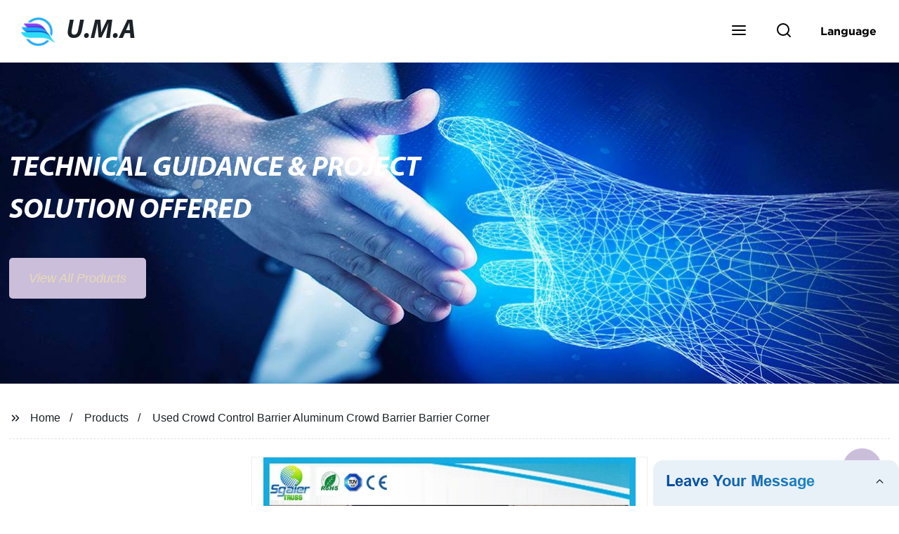

--- FILE ---
content_type: text/html
request_url: https://www.ultimate-martialarts.com/products/used-crowd-control-barriers-aluminium-crowd-barrier-barrier-corner/
body_size: 19590
content:
<!doctype html>
<html amp   lang="en">
<head>
<meta charset="utf-8">
<script async src="https://cdn.ampproject.org/v0.js"></script>
<script async custom-element="amp-sidebar" src="https://cdn.ampproject.org/v0/amp-sidebar-0.1.js"></script>
<script async custom-element="amp-form" src="https://cdn.ampproject.org/v0/amp-form-0.1.js"></script>
<script async custom-element="amp-font" src="https://cdn.ampproject.org/v0/amp-font-0.1.js"></script>
<script async custom-element="amp-bind" src="https://cdn.ampproject.org/v0/amp-bind-0.1.js"></script>
<script async custom-element="amp-carousel" src="https://cdn.ampproject.org/v0/amp-carousel-0.1.js"></script>
<script async custom-element="amp-selector" src="https://cdn.ampproject.org/v0/amp-selector-0.1.js"></script>
<script custom-element="amp-fx-collection" src="https://cdn.ampproject.org/v0/amp-fx-collection-0.1.js" async=""></script>
<script async custom-element="amp-video" src="https://cdn.ampproject.org/v0/amp-video-0.1.js"></script>
<script async custom-element="amp-lightbox" src="https://cdn.ampproject.org/v0/amp-lightbox-0.1.js"></script>
<script async custom-element="amp-base-carousel" src="https://cdn.ampproject.org/v0/amp-base-carousel-0.1.js"></script>
<script async custom-template="amp-mustache" src="https://cdn.ampproject.org/v0/amp-mustache-0.2.js"></script>


<title>Used Crowd Control Barrier Aluminum Crowd Barrier Barrier Corner</title>
<meta name="viewport" content="width=device-width,minimum-scale=1,initial-scale=1">
<meta name="description" content="
            
                                    &amp;nbsp;&amp;nbsp;&amp;nbsp;&amp;nbsp;&amp;nbsp;&amp;nbsp;&amp;nbsp;&amp;nbsp;&amp;nbsp;&amp;nbsp;&amp;nbsp;&amp;nbsp;&amp;nbsp;&amp;nbsp;&amp;nbsp;Aluminum crowd control barrier /&amp;nbsp;Crowd Barrier/ MOJO Ba">
<meta name="keywords" content="Crowd Barrier Fencing Panel, Truss">
<script type="application/ld+json">
      {
    "@context": "http://schema.org",
    "@type": "Webpage",
    "url": "https://www.ultimate-martialarts.com:443/",
    "name": "AMP Project",
    "headline":"",
    "mainEntityOfPage": {
      "@type": "WebPage",
      "@id": "https://www.ultimate-martialarts.com:443/"
    },
    "publisher": {
      "@type": "Organization",
      "name": "AMP Project",
    },
    "image": {
      "@type": "ImageObject",
      "url": "https://img.grofrom.com/uploads/202110210311242.jpg",
      "width": 150,
      "height": 51
    }
  }
</script>

<noscript>
<style amp-boilerplate>
body { -webkit-animation:-amp-start 8s steps(1, end) 0s 1 normal both; -moz-animation:-amp-start 8s steps(1, end) 0s 1 normal both; -ms-animation:-amp-start 8s steps(1, end) 0s 1 normal both; animation:-amp-start 8s steps(1, end) 0s 1 normal both }
@-webkit-keyframes -amp-start { from {
visibility:hidden
}
to { visibility:visible }
}
@-moz-keyframes -amp-start { from {
visibility:hidden
}
to { visibility:visible }
}
@-ms-keyframes -amp-start { from {
visibility:hidden
}
to { visibility:visible }
}
@-o-keyframes -amp-start { from {
visibility:hidden
}
to { visibility:visible }
}
@keyframes  -amp-start { from {
visibility:hidden
}
to { visibility:visible } 
}
</style>
<style amp-boilerplate>
body { -webkit-animation:none; -moz-animation:none; -ms-animation:none; animation:none }
</style>
</noscript>

<style amp-custom>
body, html, h1, h2, h3, h4, h5, h6, p, ul, ol, li, dl, dt, dd, th, td, form, object, iframe, blockquote, pre, a, abbr, address, code, img, fieldset, form, label, figure { margin:0; padding:0;font-family:Arial, Helvetica, sans-serif;font-size:14px; line-height:1.5;color:#1b2227; }
h1 { font-size:22px; }
h2 { font-size:20px; }
h3 { font-size:18px; }
h4 { font-size:16px; }
h5 { font-size:16px; font-weight:normal; }
h6 { font-size:14px; font-weight:normal; }
body { background-color: #fff;}
li { list-style:none; }
a { color:#1b2227; text-decoration:none; }
a:focus { outline:none; }
a:hover{ color: #f19c5b;}
* { outline: 0; }
* { -moz-box-sizing:border-box; -webkit-box-sizing:border-box; -ms-box-sizing:border-box; -o-box-sizing:border-box; box-sizing:border-box; }
.layout,.top_bar,.sm_layout{ position:relative; width:1350px; margin:0 auto;}
.sm_layout{ width:1200px;}
.amp-carousel-button{ cursor:pointer;}
.entry{width:100%; padding:30px 0;}
img{max-width:100%;} 
@-webkit-keyframes shine {
  100% {left: 125%;}
}
@keyframes    shine {
  100% {left: 125%;}
}
button{ border:none; background:none;}
button:focus{outline:none;}
a{-moz-transition-duration:.3s;-webkit-transition-duration:.3s; -o-transition-duration:.3s; -ms-transition-duration:.3s;transition-duration:.3s;}
/*------------------------------
                             head
							 ----------------------------------------------------*/ 
							 
.page_head{ position:relative; width:100%;background: #fff;}
.top_bar{ position:relative;display:flex;justify-content:center;align-items:center; text-align:center;flex-wrap:wrap; padding:38px 0; z-index:2;}
.logo {position:relative;animation:scale-up 1s .2s ease-out both; display:flex;align-items:center;}
.logo .img{width:100px; }
.logo strong{position:relative; text-transform:uppercase;font-size:53px; font-family:"MyriadProBoldIt" }
.lightbox_close {background: rgba(0,0,0,0.8); width: 100%; height: 100%;position: absolute; left:0; top:0}
.lightbox_close_btn{ position:absolute; right:15px; top:15px;color: #e9dbb0;border-radius:100%; width:50px; height:50px;  text-align:center;background: #cbbedb; border:none;fill: #e9dbb0;box-shadow:0 0 20px rgba(0,0,0,.1); cursor:pointer;-moz-transition-duration:.3s;-webkit-transition-duration:.3s; -o-transition-duration:.3s; -ms-transition-duration:.3s;transition-duration:.3s;}
.lightbox_close_btn:hover{background: #f19c5b;-moz-transform:rotate(-60deg); -webkit-transform:rotate(-60deg); -ms-transform:rotate(-60deg); -o-transform:rotate(-60deg); transform:rotate(-60deg);}
 
.search_wrap{ position:relative; width:800px;max-width:100%; height:100vh; margin:0 auto;background: #fff;display:flex;justify-content:center;align-items:center;}
.search_wrap form { position:relative; display:block; width:85%; height:80px; box-shadow:0 0 20px rgba(0,0,0,.1);border-radius:10px}
.search_wrap form .search_ipt{ position:absolute; left:0; top:0; width:100%; height:100%;padding:0 4%; border:none; background:none; font-size:22px;}
.search_wrap form .search_btn{ position:absolute; right:0; top:0; width:100px; height:100%; border:none; background: #cbbedb;color: #e9dbb0;border-radius:0 10px 10px 0; font-size:24px;cursor: pointer;-moz-transition-duration:.3s;-webkit-transition-duration:.3s; -o-transition-duration:.3s; -ms-transition-duration:.3s;transition-duration:.3s;}
.search_wrap form .search_btn:hover{ background: #f19c5b}

.search_ico{ position:absolute; left:0; top:50%;margin-top:-12px; border:none; background:none;cursor: pointer;}
.search_ico svg{ -moz-transition-duration:.3s;-webkit-transition-duration:.3s; -o-transition-duration:.3s; -ms-transition-duration:.3s;transition-duration:.3s;}
.search_ico:hover svg{color: #f19c5b}
.head_nav{ position:relative; display:flex;justify-content:center;align-items:center; flex-wrap:wrap; background: #cbbedb;  z-index:1;}
.head_nav li{ position:relative;}
.head_nav li a{position:relative; display:block;color: #e9dbb0; padding:7px 15px;font-family: 'GothamBold'; z-index:1;transition: all 0.3s ease;-webkit-transition: all 0.3s ease;-moz-transition: all 0.3s ease; }
.head_nav li ul{ position:absolute; background: #cbbedb; width:230px; padding:15px 0;box-shadow:0 0 2px  rgba(0,0,0,.2);opacity:0; visibility:hidden;transition: all 0.3s ease;-webkit-transition: all 0.3s ease;-moz-transition: all 0.3s ease;}
.head_nav li:hover > ul{opacity:1; visibility:visible;}
.head_nav li.child >a:after{ position:absolute; right:20px;font-family: 'micon';content: "\e006"; font-size:15px}
.head_nav ul li.child >a:after{ right:10px;top:9px;content: "\e008"; font-size:12px;}
.head_nav > li > a{font-size:17px;text-transform:uppercase; padding:0 43px;line-height:54px;}
.head_nav  li:hover > a{color: #f19c5b; -moz-transform:translateX(3px);  -webkit-transform:translateX(3px); -o-transform:translateX(3px); -ms-transform:translateX(3px); transform:translateX(3px);}
.head_nav > li > ul{left:0; top:calc(100% + 1px);}
.head_nav > li > ul ul{left:calc(100% + 1px); top:-15px;}
.head_nav > li > ul li{margin:0}
.head_nav > li:before,.head_nav > li:after {content:"";position:absolute;width:0;height:100%;left:50%;top:0;z-index:0}
.head_nav > li:before {background: #fff;transition: all 0.3s ease;-webkit-transition: all 0.3s ease;-moz-transition: all 0.3s ease;}
.head_nav > li:after {background: #fff;transition: all 0.4s ease;-webkit-transition: all 0.4s ease;-moz-transition: all 0.4s ease;} 
.head_nav > li:hover:before,.head_nav > li:hover:after,.head_nav > li.nav-current:before,.head_nav > li.nav-current:after {width:100%;left:0;}
.head_nav li.nav-current > a{color: #f19c5b;}
/*------------------------------
                             footer
							 ----------------------------------------------------*/
/* web_footer */
.web_footer{ position:relative; background:#1b2127;}
.web_footer,.web_footer a{ color:rgba(255,255,255,.8);}
.web_footer a:hover{color: #f19c5b;-moz-transform:translateX(2px);  -webkit-transform:translateX(2px); -o-transform:translateX(2px); -ms-transform:translateX(2px); transform:translateX(2px);}
.foot_items{ }
.foot_items:after{  }
.foot_item{position:relative; text-align:center; margin:0 0 7px;}
.index_title.sm{ padding:10px 0 }
.index_title.sm .title{color: #fff; font-size:22px; width:280px}
.index_title.sm .title:after {  background:rgba(255,255,255,.2); }
.foot_item ul li{ position:relative; display:inline-block; padding:7px 0; }
.foot_item.foot_item01 ul li{ margin:0 30px;}
.foot_item.foot_item01 ul li a{ font-size:15px; color: #fff;padding:10px 20px; }
.foot_item.foot_item01 ul li a:hover{color: #fff;}
.foot_item ul li a{position:relative; display:block; padding:10px 15px 0 18px; }
.foot_item ul li a:before{ content:""; position:absolute; left:0; top:14px;width: 0;height: 0;border-top:6px solid transparent;border-bottom:6px solid transparent; border-left:9px solid  #fff;opacity:.4;-moz-transition-duration:.3s;-webkit-transition-duration:.3s; -o-transition-duration:.3s; -ms-transition-duration:.3s;transition-duration:.3s;}
.foot_item ul li a:hover:before{border-left-color: #fff;opacity:1;}
.web_bottom{ position:relative; border-top:2px solid rgba(255,255,255,.2); text-align:center; color: rgba(255,255,255,.5) ; padding:20px 0  ;margin-top
:45px;}
.scrollToTop{ position:fixed; right:25px; bottom:25px; width:55px; height:55px; border-radius:100%; background: #cbbedb;color: #e9dbb0; cursor:pointer;    font-family: 'GothamBold'; font-size:16px; animation:btnUpDown 2.0s infinite ease-in-out;-moz-transition-duration:.3s;-webkit-transition-duration:.3s; -o-transition-duration:.3s; -ms-transition-duration:.3s;transition-duration:.3s;} 
.scrollToTop:hover{ background: #f19c5b;}
@-webkit-keyframes btnUpDown {
	0%{-webkit-transform: none;-ms-transform: none;-o-transform: none;transform: none;}
	50%{-webkit-transform: translateY(-8px);-ms-transform: translateY(-8px);-o-transform: translateY(-8px);transform: translateY(-8px);}
	100%{-webkit-transform: translateY(0);-ms-transform: translateY(0);-o-transform: translateY(0);transform: translateY(0);}

}
@keyframes    btnUpDown {
	0%{-webkit-transform: none;-ms-transform: none;-o-transform: none;transform: none;}
	50%{-webkit-transform: translateY(-8px);-ms-transform: translateY(-8px);-o-transform: translateY(-8px);transform: translateY(-8px);}
	100%{-webkit-transform: translateY(0);-ms-transform: translateY(0);-o-transform: translateY(0);transform: translateY(0);}
}
 
/*------------------------------
                             public
							 ----------------------------------------------------*/
/*font*/
@font-face {font-family: 'micon';font-style: normal;font-weight: 400;src: url(/webview/font/micon/micon.ttf) format('truetype');}
@font-face {font-family: 'RobotoRegular';font-style: normal;font-weight: 400;src: url(/webview/font/Roboto/Roboto-Regular.ttf) format('truetype');}
@font-face {font-family: 'MyriadProBoldIt';font-style: normal;font-weight: 400;src: url(/webview/font/MyriadPro/MyriadPro-BoldIt.ttf) format('truetype');}
@font-face {font-family: 'GothamBold';font-style: normal;font-weight: 400;src: url(/webview/font/Gotham/Gotham-Bold.otf) format('OpenType');}
amp-img img { object-fit: contain; }
@keyframes    scale-up{0%{opacity:0;transform:scale(.9)}50%{opacity:1}to{transform:none}}
.lune-anim-scale-up{animation:scale-up 1s .2s ease-out both}
@keyframes    levitate{0%{transform:translate3d(0,-2px,0);}50%{transform:translate3d(0,2px,0);}100%{transform:translate3d(0,-2px,0);}}
@-webkit-keyframes tm-bounce { 0%, 100% {-webkit-transform:scale(.9);transform:scale(.9);}
50% {-webkit-transform:scale(1);transform:scale(1);}
}
@keyframes    tm-bounce { 0%, 100% {-webkit-transform:scale(.9);transform:scale(.9);}
50% {-webkit-transform:scale(1);transform:scale(1);}
}
@keyframes    a {0% {transform: translateY(-1vh) rotate(1turn);}50% {transform: translateY(1vh) rotate(1turn);}to {transform: translateY(-1vh) rotate(1turn);}}
@keyframes    b {0% { transform: translateY(1vh) rotate(1turn);}50% {transform: translateY(-1vh) rotate(1turn);} to {transform: translateY(1vh) rotate(1turn);}}
	  
.page_main { position:relative; width:100%; margin:0 auto; min-height:550px;background: #fff; overflow:hidden; padding:0 0 50px;}
 
 
.ampTabContainer {position:relative; display: flex; flex-wrap: wrap; margin-top:80px;}
.tabButton[selected] { outline: none; background:  #fff;z-index:1;  }
.tabButton[selected]:first-child{ border-left:none;}
.tabButton:before{ content:""; width:0; height:3px; background: #fff; position:absolute; right:0; bottom:-1px;-moz-transition-duration:.5s;-webkit-transition-duration:.5s; -o-transition-duration:.5s; -ms-transition-duration:.5s;transition-duration:.5s; }
.tabButton[selected]:before{ width:100%; left:0; right:auto;}
amp-selector [option][selected] { outline:none; }
.tabButton { position:relative;display:flex;align-items:center;  padding:13px  35px; text-align: center; cursor: pointer; font-size:18px; font-weight:bold; }
.tabButton svg{ margin-right:8px;}
.tabContent { display: none; width: 100%; order: 1; border-top:2px solid #E0E1E5; padding:20px 0; background: #fff;}
.tabButton[selected]+.tabContent { position:relative;display:flex;flex-wrap: wrap;justify-content:space-between;}
.tabContent{} 
.tabContent li{ position:relative; width:49%; border:1px solid #E0E1E5;border-radius:10px; padding:18px; margin:0 0 20px;-moz-transition-duration:.5s;-webkit-transition-duration:.5s; -o-transition-duration:.5s; -ms-transition-duration:.5s;transition-duration:.5s;} 
.tabContent li:hover{ background:#f8f8f8;}
.tabContent li .item_title{ font-size:16px; margin-bottom:8px;} 
.tabContent li .item_text{color:#666;} 
/*------------------------------------------------------index------------------------------------------------------------------*/

/*banner*/
.main-banner{ overflow:hidden;} 
.amp-carousel-button{ width:35px; height:60px; text-align:center; line-height:60px;color: #e9dbb0; font-size:30px; background: #cbbedb;cursor:pointer; border:none;opacity:0; visibility:hidden;-moz-transition-duration:.3s;-webkit-transition-duration:.3s; -o-transition-duration:.3s; -ms-transition-duration:.3s;transition-duration:.3s;}
.amp-carousel-button:focus {outline:none;} 
.amp-carousel-button:hover{ background: #f19c5b;}
.amp-carousel-button-prev{ left:-35px; background-image:none;}
.amp-carousel-button-next{ right:-35px; background-image:none;}
.main-banner:hover .amp-carousel-button-prev,.about_us:hover .amp-carousel-button-prev{ left:0;opacity:1; visibility:visible;}
.main-banner:hover .amp-carousel-button-next,.about_us:hover .amp-carousel-button-next{ right:0;opacity:1; visibility:visible;}
.amp-carousel-button-prev:after{font-family: 'micon'; content:"\e009";}
.amp-carousel-button-next:after{font-family: 'micon'; content:"\e008";}
.main-banner .wrap{  }
.main-banner .wrap .layout{ position:relative; display:flex;justify-content:space-between;align-items:center; flex-direction:row-reverse; height:100%;}
/*.main-banner .wrap.con_style01 .layout{flex-direction:row;}*/
.main-banner .image_album{position:relative;width:42%;left:80px;}
.main-banner .image_album li{ position:absolute; animation:a 20s ease-out infinite;}
.main-banner .image_album li:nth-child(2n){animation:b 20s ease-out infinite;}
.main-banner .image_album li:nth-child(1){ top:-30px; left:0;}
.main-banner .image_album li:nth-child(2){top:-70px;left:200px;}
.main-banner .image_album li:nth-child(3){top:-110px;left:400px;}
.main-banner .image_album li:nth-child(4){top:30px;left:300px;}
.main-banner .image_album li .img_wrap { position:relative; display:flex;justify-content:center;align-items:center; width:170px; height:170px;background: #fff;opacity:.9; overflow:hidden; -moz-transform:rotate(45deg); -webkit-transform:rotate(45deg); -ms-transform:rotate(45deg); -o-transform:rotate(45deg); transform:rotate(45deg);-moz-transition-duration:.3s;-webkit-transition-duration:.3s; -o-transition-duration:.3s; -ms-transition-duration:.3s;transition-duration:.3s;}
.main-banner .image_album li .img_wrap:hover{opacity:1;}
.main-banner .image_album li:nth-child(2n) .img_wrap{ width:120px; height:120px; }
.main-banner .wrap.con_style01 .image_album li .img_wrap{border-radius:100%;}
.main-banner .image_album li .img_wrap amp-img{-moz-transform:rotate(-45deg); -webkit-transform:rotate(-45deg); -ms-transform:rotate(-45deg); -o-transform:rotate(-45deg); transform:rotate(-45deg); width:136px;}
.main-banner .image_album li:nth-child(2n) .img_wrap amp-img{width:100px;  }
.main-banner .image_album li .img_wrap img{ }
.main-banner .info{position:relative;width:52%;color: #e9dbb0;font-size:18px;left:-80px;}
.main-banner .info .title{position:relative;text-transform: uppercase;font-size:40px;font-family: "MyriadProBoldIt";color: #fff;}
.main-banner .info .text{position:relative; font-style:italic;margin:8px 0 37px;}
.main-banner .info .link{position:relative; font-style:italic; display:inline-block; padding:0 28px; line-height:58px; border-radius:5px; background: #cbbedb;-moz-transition-duration:.3s;-webkit-transition-duration:.3s; -o-transition-duration:.3s; -ms-transition-duration:.3s;transition-duration:.3s;}
.main-banner .info .link:hover{ background: #f19c5b;}
.main-banner .wrap .image_album,.main-banner .wrap .info{opacity:0; visibility:hidden;-moz-transition-duration:.8s;-webkit-transition-duration:.8s; -o-transition-duration:.8s; -ms-transition-duration:.8s;transition-duration:.8s;}
.main-banner .wrap[aria-hidden="false"] .image_album,.main-banner .wrap[aria-hidden="false"] .info{left:0;opacity:1; visibility:visible}
/*index_title*/
.index_title{ position:relative; text-align:center;}
.index_title .title{position:relative; display:inline-block;width:775px;max-width:100%;font-size:29px;font-family: "MyriadProBoldIt"; text-transform:uppercase; padding:13px 0;}
.index_title .title.lg{ font-size:35px;padding:10px 0;}
.index_title .title:after{ content:"";position:absolute; left:0; bottom:0; width:100%; height:2px; background: #cbbedb;-moz-transition-duration:.8s;-webkit-transition-duration:.8s; -o-transition-duration:.8s; -ms-transition-duration:.8s;transition-duration:.8s;}
div:hover > .index_title .title:after{left:40%; width:20%;}
.index_title .title:before{content:"";position:absolute; left:50%; bottom:0; width:0; height:2px; background: #f19c5b;-moz-transition-duration:.8s;-webkit-transition-duration:.8s; -o-transition-duration:.8s; -ms-transition-duration:.8s;transition-duration:.8s;}
div:hover > .index_title .title:before{ left:0;width:100%;}
.index_title .more{ position:absolute; right:0; top:50%; margin-top:-15px; font-size:18px;}
 
.slide_btn_wrap{ position:absolute; right:0; bottom:12px;}
.slide_btn_wrap .amp-slide-button{ position:relative; display:inline-block; vertical-align:middle; cursor:pointer;width: 0;height: 0;border-top: 7px solid transparent;border-bottom: 7px solid transparent; margin:0 11px;-moz-transition-duration:.3s;-webkit-transition-duration:.3s; -o-transition-duration:.3s; -ms-transition-duration:.3s;transition-duration:.3s;}
.slide_btn_wrap .amp-slide-button-prev {border-right: 12px solid  #cbbedb;}
.slide_btn_wrap .amp-slide-button-prev:hover{ border-right-color: #f19c5b;}
.slide_btn_wrap .amp-slide-button-next{border-left: 12px solid  #cbbedb;}
.slide_btn_wrap .amp-slide-button-next:hover{ border-left-color: #f19c5b;}
/*index_choose_wrap*/
.index_choose_wrap{ position:relative; width:102%; margin:30px 0 30px -1%;}
.index_choose_items{position:relative;display:flex;flex-wrap:wrap; margin:55px 0 0;}
.index_choose_item{position:relative; width:21%; text-align:center; margin:20px 2%;-moz-transition-duration:.8s;-webkit-transition-duration:.8s; -o-transition-duration:.8s; -ms-transition-duration:.8s;transition-duration:.8s; }
.index_choose_item:hover{-moz-transform:translateY(0);  -webkit-transform:translateY(0); -o-transform:translateY(0); -ms-transform:translateY(0); transform:translateY(-8px);}
.index_choose_item .item_img{position:relative; display:inline-block;width:73px;-moz-transition-duration:.8s;-webkit-transition-duration:.8s; -o-transition-duration:.8s; -ms-transition-duration:.8s;transition-duration:.8s;} 
.index_choose_item:hover .item_img{-moz-transform:rotate3d(0,1,0,-180deg);-webkit-transform:rotate3d(0,1,0,-180deg); -o-transform:rotate3d(0,1,0,-180deg); -ms-transform:rotate3d(0,1,0,-180deg);transform:rotate3d(0,1,0,-180deg);}
.index_choose_item .item_text{ margin-top:15px;}
.index_choose_item .item_text,.index_choose_item .item_text a{position:relative;display:block; font-size:18px; text-transform:uppercase;}
/*carousel-parent product-cate*/ 
.carousel-parent.product-cate{padding-top:50px}
.product_items{ margin:38px 0 0;}
.product_item{position:relative;width:25%;  display:block; text-align:center;}
.product_items .product_item a{ padding:20px;}
.product_item a{position:relative; display:block; padding:10px 15px;}
.product_item .item_title{position:relative;color: #e9dbb0; font-size:18px; background: #cbbedb; height:56px; line-height:56px; overflow:hidden; padding:0 10px;-moz-transition-duration:.3s;-webkit-transition-duration:.3s; -o-transition-duration:.3s; -ms-transition-duration:.3s;transition-duration:.3s;}
.product_item:hover .item_title{color: #f19c5b;}
.product_item .item_img{ position:relative; display:block; overflow:hidden;border:2px solid #afb2b3;}
.product_item amp-img{-moz-transition-duration:.8s;-webkit-transition-duration:.8s; -o-transition-duration:.8s; -ms-transition-duration:.8s;transition-duration:.8s;}
.product_item:hover .item_img amp-img{-moz-transform:scale(1.1);-webkit-transform:scale(1.1);-ms-transform:scale(1.1);-o-transform:scale(1.1);transform:scale(1.1)}
.product_item .item_img:before{ width:0; height:0; background:#000; content:""; position:absolute; left:0; top:0; z-index:1;opacity:.15;-moz-transition-duration:.8s;-webkit-transition-duration:.8s; -o-transition-duration:.8s; -ms-transition-duration:.8s;transition-duration:.8s;}
.product_item .item_img:after{width:0; height:0; background:#000; content:""; position:absolute; right:0; bottom:0; z-index:1;opacity:.15;-moz-transition-duration:.8s;-webkit-transition-duration:.8s; -o-transition-duration:.8s; -ms-transition-duration:.8s;transition-duration:.8s;}
.product_item:hover .item_img:before{ width:100%; height:100%; }
.product_item:hover .item_img:after{width:100%; height:100%; }

.product_item .item_more{ position:absolute; display:flex;align-items:center;justify-content:center; z-index:3;left:50%; top:60%; margin:-23px 0 0 -23px;width:46px; height:46px; background: #cbbedb;color: #e9dbb0;border-radius:100%;opacity:0; visibility:0;-moz-transition-delay:.5s;-webkit-transition-delay:.5s;-o-transition-delay:.5s;transition-delay: .3s;-moz-transition-duration:.5s;-webkit-transition-duration:.5s; -o-transition-duration:.5s; -ms-transition-duration:.5s;transition-duration:.5s;-moz-transform:rotate(-45deg); -webkit-transform:rotate(-45deg); -ms-transform:rotate(-45deg); -o-transform:rotate(-45deg); transform:rotate(-45deg);}
.product_item:hover .item_more{opacity:1; visibility:visible; top:50%;}
.product_item .item_more svg{color: #e9dbb0;}
.product_item .item_more:hover{ background: #f19c5b;}
.product_item .item_text{position:relative;display:flex;width:100%;align-items:center;color: #e9dbb0;background: #cbbedb; height:65px; padding:0 13px; text-align:left;overflow:hidden;-moz-transition-duration:.3s;-webkit-transition-duration:.3s; -o-transition-duration:.3s; -ms-transition-duration:.3s;transition-duration:.3s;}
.product_item:hover .item_text{color: #f19c5b;}
.product_items .product_item .item_text{ height:65px;}
/*about_us*/
.about_us_margin{ padding:40px 0 20px;}
.about_us{position: relative;  overflow:hidden}
.about_us .about_wrap{position: relative;display: flex;justify-content: space-between;flex-wrap:wrap;align-items:flex-start;flex-direction: row-reverse; margin:62px 0 0;}
.about_us .about_wrap .about_img{position: relative;width:50%; overflow:hidden;}
.about_us .about_wrap .about_img li{position: relative; }
.about_us .about_wrap .about_img li amp-img{}
.about_us .about_wrap .about_info{position: relative;width:45%;font-size:18px;}
.about_us .about_wrap .about_info .text{  line-height:2;margin:0 0 45px;}
.about_us .about_wrap .about_info .location{ position:relative;padding:0 0 0 40px;}
.about_us .about_wrap .about_info .location svg{ position:absolute; left:0; top:0;}
.web_more{position:relative;display:inline-block;font-family: 'GothamBold';font-size:18px;line-height:28px;padding:0 20px;border:2px solid #afb2b3;border-radius:10px;}
.carousel-parent.product-featured{ padding:80px 0 0;}
.web_more:hover{ background:#1b2227;   border-color:#1b2227;}
/*index_news*/
.index_news{}
.news_items{ margin:30px 0 0;}
.news_item{ position:relative; padding: 30px;}
.news_item .item_wrap{}
.news_item .item_wrap .item_title{}
.news_item .item_wrap .item_title,.news_item .item_wrap .item_title a{font-size: 24px;font-family: "MyriadProBoldIt"; text-overflow: ellipsis;
white-space: nowrap;overflow: hidden;}
.news_item .item_wrap .item_text{ font-size:16px; line-height:2; margin:10px 0 30px;overflow: hidden;text-overflow: ellipsis;height: 100px;}
/*contact_us*/
.contact_us{position:relative; padding:45px 0 0;}
.contact_us_style{ padding-top:0;}
.contact_wrap{ position:relative;}
.contact_wrap .tip{ font-size:18px;color:#000; margin:40px 0 20px;}
.contact_wrap .tip label{ position:relative; display:inline-block;color: #f19c5b;font-size:18px;padding-right:10px;}
.contact_wrap .tip label svg{ margin-right:10px;-moz-transform:translateY(5px);  -webkit-transform:translateY(5px); -o-transform:translateY(5px); -ms-transform:translateY(5px); transform:translateY(5px);}
.contact_wrap .form_wrap{ min-height:450px;}

.contact_wrap .form_wrap fieldset {border: none;}
.contact_wrap .form_wrap fieldset label{display:block;margin:0 0 18px;}
.contact_wrap .form_wrap label span{ margin-bottom:14px;}
.contact_wrap .form_wrap input,.contact_wrap .form_wrap textarea{ position:relative;font-family: 'RobotoRegular';width:100%;height:42px; line-height:39px;font-size:14px;border: 1px solid #eee;background:  #e9dbb0; padding:0 10px;   border-left:3px solid #013e5a;}
.contact_wrap .form_wrap textarea{height:95px;}
.contact_wrap .form_wrap input[type=submit]{ color:  #e9dbb0; cursor: pointer;background:  #f19c5b;border:1px solid  #f19c5b;
-moz-transition-duration:.3s;-webkit-transition-duration:.3s; -o-transition-duration:.3s; -ms-transition-duration:.3s;transition-duration:.3s; }
.contact_wrap .form_wrap input[type=submit]:hover{color: #f19c5b; background:none;}
/*------------------------------------------------------product_list------------------------------------------------------------------*/
/*path_nav*/
.path_bar {position:relative; width:100%; margin:0 0 25px; padding:17px 0; border-bottom:1px dashed #E0E1E5;}

.path_bar .path_nav{position:relative; }
.path_bar .path_nav svg{ position:relative; display:inline-block; vertical-align:middle;margin-right:8px;}
.path_bar li{display:inline-block; vertical-align:middle; position:relative; }
.path_bar li,.path_bar li a{ font-size:16px;}
.path_bar li:after { content:"/"; margin:0  13px;}
.path_bar li:last-child:after { display:none;}
/*aside*/
.page_content{ position:relative; overflow:hidden;}
.page_left,.page_right,.page_middle{ position:relative; width:190px; float:left;}
.page_middle{position:relative; width:calc(100% - 414px);min-height:500px; margin:0 17px;}
.aside_bar{ position:relative; margin:0 0 15px;}
.aside_bar .title{ font-size:16px; margin:0 0 7px;}



.aside_bar .content{ border:1px solid #E0E1E5; padding:12px 10px 8px;}
.aside_bar .content li{ margin:0 0 6px; line-height:1.3; position:relative;}
.aside_bar .content li a{ font-size:12px;}
.aside_bar .content ul{ position:absolute; left:108%; top:-12px; width:270px;background: #fff; z-index:999; border:1px solid #E0E1E5; padding:12px 10px 8px;opacity:0; visibility:hidden;-moz-transition-duration:.5s;-webkit-transition-duration:.5s; -o-transition-duration:.5s; -ms-transition-duration:.5s;transition-duration:.5s;}
.aside_bar .content li:hover >ul{opacity:1; visibility:visible;left:calc(100% + 10px);}
/*product_list*/
.product_list { position:relative;}
.product_list_items{position:relative;} 
.product_list_item{position:relative;display:flex;flex-wrap:wrap;align-items:flex-start;justify-content:space-between;padding:40px 22px; border-bottom:1px solid #E0E1E5; background:#f9f9f9;}
.product_list_item:nth-child(2n){ background: #fff;} 
.product_list_item  .item_img{ position:relative; display:block;width:220px; overflow:hidden; padding:6px; border:1px solid #E0E1E5;border-radius:5px; overflow:hidden; background: #fff;}
.product_list_item  .item_img amp-img{border-radius:5px;-moz-transition-duration:.8s;-webkit-transition-duration:.8s; -o-transition-duration:.8s; -ms-transition-duration:.8s;transition-duration:.8s;}
.product_list_item:hover .item_img amp-img{-moz-transform:scale(1.1);-webkit-transform:scale(1.1);-ms-transform:scale(1.1);-o-transform:scale(1.1);transform:scale(1.1)}
.product_list_item .item_info{position:relative; display:block;width:calc(100% - 245px); font-size:16px;}
.product_list_item .item_info .item_title{ position:relative; font-weight:normal;} 
.product_list_item .item_info .item_title,.product_list_item .item_info .item_title a{  font-size:28px;}
.product_list_item .item_info .item_time{ position:relative; display:block; padding:5px 0 10px;}
.product_list_item .item_info .item_text{} 
.product_list_item .item_info .item_more{ text-align:right; margin-top:20px;}
.product_list_item .item_info .item_more a{position:relative; display:inline-block;font-size:16px; text-transform:uppercase;color: #f19c5b; padding:3px 13px;}
.product_list_item .item_info .item_more a:after{ content:""; position:absolute; left:0; bottom:0; width:100%; height:2px; background: #f19c5b;-moz-transition-duration:.3s;-webkit-transition-duration:.3s; -o-transition-duration:.3s; -ms-transition-duration:.3s;transition-duration:.3s;}
.product_list_item .item_info .item_more a:before{content:""; position:absolute; left:50%; bottom:0; width:0; height:2px; background:#1b2227;-moz-transition-duration:.3s;-webkit-transition-duration:.3s; -o-transition-duration:.3s; -ms-transition-duration:.3s;transition-duration:.3s;}
.product_list_item .item_info .item_more a:hover{color:#1b2227;}
.product_list_item .item_info .item_more a:hover:after{left:30%; width:40%;}
.product_list_item .item_info .item_more a:hover:before{left:0; width:100%;}
.page_bar{ position:relative; margin:45px 0 0;}
.pages { position:relative; text-align:center; }
.pages a, .pages span { position:relative; display:inline-block; vertical-align:top; border:1px solid #cfcfcf; line-height:32px; min-width:26px; padding:0 12px; margin:0 0 0 5px; border-radius:3px; font-size:16px;  filter: progid:DXImageTransform.Microsoft.Gradient(startColorStr='#fefefe', endColorStr='#ececec', gradientType='0');
background: -moz-linear-gradient(top, #fefefe, #ececec); background: -o-linear-gradient(top, #fefefe, #ececec); background: -webkit-gradient(linear, 0% 0%, 0% 100%, from(#fefefe), to(#ececec)); }
.pages a.current, .pages a:hover { background: #cbbedb; color: #e9dbb0; border-color: #cbbedb; } 
.pagination .active span{ background: #cbbedb; color: #e9dbb0; border-color: #cbbedb; }
.pages span{
	}
/*pd_items_wrap*/
.product_cate_list{position:relative;padding:10px 20px;}
.pd_items_wrap{ display:flex;flex-wrap:wrap; padding:30px 0; width:102%; margin-left:-1%;}
.pd_items_wrap .pd_left{ position:relative; width:42%;}
.pd_items_wrap .pd_left .product_item{width:100%;}
.pd_items_wrap .pd_right{position:relative;display:flex;flex-wrap:wrap; width:58%;}
.pd_items_wrap .pd_right .product_item{width:33.3333%}
.pd_items_wrap .pd_left .product_item .item_title{ height:60px; line-height:60px; text-transform:uppercase; font-size:20px; font-style:italic;}
.pd_items{ position:relative;display:flex;flex-wrap:wrap; }
.page_info{ position:relative; line-height:1.8; padding:10px 0 30px;}
.page_info .title{ font-size:22px; padding:0 0 10px;}
.page_info .text{ font-size:15px;}

.page_info.lg .title{ font-size:32px; font-weight:normal;}
.page_info.lg .time{ font-size:16px;}
.page_info.lg .time em{ font-style:normal;color: #f19c5b;}
.page_info.lg .text{ padding:20px 0;}

 
article a{color: #f19c5b;}
article p{margin:0;padding:8px 0;line-height:1.8;}
article table{position:relative;border-collapse:collapse;border-spacing:0;width:100%;border-collapse:collapse;border-spacing:0;width:100%;margin-bottom:20px;}
article th, article td{height:30px;border:1px solid #ccc;text-align:left;line-height:1.5;color:#666;background:#fbfbfb;padding:0 15px;}
article th{background:#eee;}
article td p, article th p, .pd-panel article td p, .pd-panel article th p{margin:0;padding:5px;color:#666;line-height:1.3;}
article .button{margin:15px 10px 0 0;background:#dfdfdf;padding:8px 15px;border:0;cursor:pointer;line-height:1.2;color:#777;font-weight:bold;text-transform:Capitalize;}
article .button:hover{background: #f19c5b;color: #e9dbb0;}
article img.alignleft{float:left;margin:20px 15px 0 0;}
article img.alignright{float:right;margin:20px 0 0 15px;}
article img.alignleftnopad{float:left;margin-left:0;}
article img.alignrightnopad{float:right;margin-right:0;}
article img.aligncenter{text-align:center;display:block;margin:20px auto 0 auto;}
article img{max-width:100%;} 
  
/*------------------------------------------------------product------------------------------------------------------------------*/
.product_detail{ position:relative; line-height:1.8;}
.product_detail article{ padding-top:60px;}
.product_detail .article_footer{ position:relative; padding:15px 0; margin-top:50px; border-top:1px solid #eee;border-bottom:1px solid #eee;}
.product_detail .article_footer p a{color: #f19c5b;}

.product_head {border-bottom:40px solid #bf4c13; padding:0;}
.product_head .top_bar{ overflow:visible;}
.product_head .top_bar:before{ content:""; display:block; clear:both; height:1px; width:calc(100% + 110px); position:absolute; left:-55px; bottom:0; background:#E0E1E5;}
.product_head .top_bar:after{ content:""; display:block; clear:both; height:0; visibility:hidden;}
 

.product_main{ background:#f6f7fb; padding:20px 0 60px;}
.product_intro{ position:relative;display:flex;flex-wrap:wrap;justify-content:space-between;align-items:flex-start;background: #fff; padding:0 0 20px; }
.product_view{ position:relative;width:38%;}  
.product_intro amp-img{ border:1px solid #eee;} 
.product_intro [option][selected] amp-img{border-color: #f19c5b} 
.product_image_sm{ padding:15px 30px 15px 0;}
.product_image_wrap_sm{ position:relative;}
.product_intro .amp-slide-button { position:absolute; top:50%; margin-top:-20px;cursor:pointer;-moz-transition-duration:.3s;-webkit-transition-duration:.3s; -o-transition-duration:.3s; -ms-transition-duration:.3s;transition-duration:.3s;}
.product_intro .amp-slide-button:hover svg{color: #f19c5b;}
.product_intro .amp-slide-button.amp-slide-button-prev{ left:-50px;}
.product_intro .amp-slide-button.amp-slide-button-next{ right:-20px;}
.product_view .amp-slide-button.amp-slide-button-prev{ left:-50px;}
.product_view .amp-slide-button.amp-slide-button-next{ right:-50px;}
.product_intro .amp-slide-button svg{color:#999;}
.product_view .amp-slide-button{ display:none;}
 
.product_summary{width:58%; padding-right:10%}
.product_summary .product_meta_title{ font-size:26px; font-weight:normal; text-decoration:underline;}
.product_summary  .text{ color:#555; padding:25px 0; font-size:16px; line-height:1.8; }
.contact_us_btn{ position:relative;text-align:center;display:flex;align-items:center;justify-content:center; margin:10px 0 35px;}
.contact_us_btn a{ position:relative; display:flex;width:198px; height:33px; border:1px solid  #f19c5b;align-items:center;justify-content:center; background: #f19c5b;border-radius:9px; color: #e9dbb0; text-transform:uppercase; font-size:15px;-moz-transition-duration:.3s;-webkit-transition-duration:.3s; -o-transition-duration:.3s; -ms-transition-duration:.3s;transition-duration:.3s;}
.contact_us_btn a:hover{ color: #f19c5b; background:none;}
.contact_us_btn a svg{ margin-right:8px;} 
.single_content{ position:relative; overflow:hidden; margin:20px 0;}
.single_left{ position:relative; width:calc(100% - 317px); float:left; }
.single_right{ position:relative; width:300px; float:right;}
.aside_product{position:relative;background: #fff; border:1px solid #eee; padding:30px ;}
.aside_product .title{ }
.aside_product .title,.aside_product .title a{font-size:18px;}
.aside_product ul{}
.aside_product_item{display:flex;flex-wrap:wrap;justify-content:space-between; margin:20px 0 0;}
.aside_product_item .item_img{ width:100px; border:1px solid #eee; display:block; overflow:hidden;}
.aside_product_item .item_img amp-img{-moz-transition-duration:.8s;-webkit-transition-duration:.8s; -o-transition-duration:.8s; -ms-transition-duration:.8s;transition-duration:.8s;}
.aside_product_item:hover .item_img amp-img{-moz-transform:scale(1.1);-webkit-transform:scale(1.1);-ms-transform:scale(1.1);-o-transform:scale(1.1);transform:scale(1.1)}
.aside_product_item .item_title{ width:calc(100% - 110px);}
.aside_product_item .item_title,.aside_product_item .item_title a{ font-weight:normal; font-size:14px;}

.single_product{position:relative;background: #fff; border:1px solid #eee; margin-top:20px; padding:25px 28px;}
.single_product h1.title,.single_product h1.title a{ font-size:18px;}
.single_product ul{display:flex;flex-wrap:wrap;}
.single_product .product_item{width:20%; padding:10px;}
.single_product .product_item .item_img{padding:18px;}
.single_product .product_item .item_title,.single_product .product_item .item_title a{ font-weight:normal; font-size:14px; text-align:left;}

.hot_search{position:relative;background: #fff; border:1px solid #eee; margin-top:20px; padding:28px;}
.hot_search .h1.title{}
.hot_search h1.title,.hot_search h1.title a{ font-size:18px;}
.hot_search ul{ position:relative; font-size:0; margin:10px 0 0;}
.hot_search ul li{ position:relative; display:inline-block; vertical-align:top; width:33.33333%; font-size:14px; padding:3px 20px 3px 0;}
.hot_search ul li,.hot_search ul li a{ color:#888;}
.hot_search ul li:hover, .hot_search ul li:hover a{ color: #f19c5b}
.news_article{position: relative; background:  #fff; border: 1px solid #eee; margin-top: 20px;padding: 25px 28px;}
.news_article h1.title{font-size: 18px;border-bottom: 1px dashed #ddd;padding: 0 0 18px;}

/*mobile*/
.mob_btn_wrap{ display:none;}
.mob_btn { position:relative; display:inline-block; vertical-align:middle; font-size:16px; padding:0 18px;font-family: 'GothamBold';}
.mob_btn svg{width:24px; height:24px;}
.mob_side_content {width:50%; background: #fff; padding:30px 2%; }
.mob_nav {font-family: 'GothamBold'; }
.mob_nav ul li {  padding:10px 0} 
.mob_nav ul li a{ position:relative;font-size:18px;}
.mob_nav ul li a:before{font-family: 'micon';content: "\e008"; padding:0 6px 0 0;}
.mob_nav ul ul li { font-weight:normal; padding:5px 10px;}  
.mob_language .language-flag{padding:7px 0; }
.mob_language .language-flag span{font-size:16px;}
/*language*/
.change-language{ position:absolute; right:0; top:50%; margin-top:-10px; text-align:left }
.change-language .change-language-title{ position:relative;    }
.change-language .change-language-title .language-flag span{ font-size:16px;font-family: 'GothamBold';}
.change-language .change-language-title:after{ content:""; position:absolute; right:-15px; top:9px;width: 0;height: 0;border-left:5px solid transparent;border-right:5px solid transparent; border-top:6px solid #1b2227}
.change-language .change-language-cont{position:absolute;top:100%;right:0;width:360px;background: #fff;padding:20px 10px 20px 20px;opacity:0;visibility:hidden;-moz-transition:all 0.3s ease-in-out;-webkit-transition:all 0.3s ease-in-out;-ms-transition:all 0.3s ease-in-out;-o-transition:all 0.3s ease-in-out;transition:all 0.3s ease-in-out;border:1px solid #ccc;border-radius:5px;overflow-y:scroll;max-height:80vh;}
.change-language:hover .change-language-cont{opacity:1;visibility:visible;}
.change-language .change-language-cont li{display:inline-block;vertical-align:top;width:30%;margin:0 0 10px;font-size:10pt;overflow:hidden;padding:0 10px 0 0;}
.language-flag span{position:relative;display:inline-block;vertical-align:top;white-space:nowrap;padding:0 0 0 33px;overflow:hidden;}
.change-language ::-webkit-scrollbar{width:5px;}
.change-language ::-webkit-scrollbar-track{background-color: #e9dbb0;}
.change-language ::-webkit-scrollbar-thumb{background-color:rgba(0,0,0,.3);border-radius:3px;}
.change-language .language-cont:hover::-webkit-scrollbar-thumb{display:block}
.language-flag .country-flag{
	position:absolute;left:0;top:50%;display:inline-block;vertical-align:top;
background-repeat:no-repeat;background-image:url(http://demosite.globalso.com/webview/image/all-m.gif);width:22px;height:16px;margin:-8px 5px 0;}
li.language-flag a{position:relative;}
.language-flag-af .country-flag{background-position:0 0 ;}
.language-flag-sq .country-flag{background-position:0 -16px ;}
.language-flag-ar .country-flag{background-position:0 -32px ;}
.language-flag-hy .country-flag{background-position:0 -48px ;}
.language-flag-az .country-flag{background-position:0 -64px ;}
.language-flag-eu .country-flag{background-position:0 -80px ;}
.language-flag-be .country-flag{background-position:0 -96px ;}
.language-flag-bg .country-flag{background-position:0 -112px ;}
.language-flag-ca .country-flag{background-position:0 -128px ;}
.language-flag-zh .country-flag{background-position:0 -144px ;}
.language-flag-zh-TW .country-flag{background-position:0 -160px ;}
.language-flag-hr .country-flag{background-position:0 -176px ;}
.language-flag-cs .country-flag{background-position:0 -192px ;}
.language-flag-da .country-flag{background-position:0 -208px ;}
.language-flag-nl .country-flag{background-position:0 -240px ;}
.language-flag-en .country-flag{background-position:0 -256px ;}
.language-flag-et .country-flag{background-position:0 -272px ;}
.language-flag-tl .country-flag{background-position:0 -288px ;}
.language-flag-fi .country-flag{background-position:0 -304px ;}
.language-flag-fr .country-flag{background-position:0 -320px ;}
.language-flag-gl .country-flag{background-position:0 -336px ;}
.language-flag-ka .country-flag{background-position:0 -352px ;}
.language-flag-de .country-flag{background-position:0 -368px ;}
.language-flag-el .country-flag{background-position:0 -384px ;}
.language-flag-ht .country-flag{background-position:0 -400px ;}
.language-flag-iw .country-flag{background-position:0 -416px ;}
.language-flag-hi .country-flag, .language-flag-te .country-flag, .language-flag-kn .country-flag, .language-flag-ta .country-flag, .language-flag-gu .country-flag{background-position:0 -432px ;}
.language-flag-hu .country-flag{background-position:0 -448px ;}
.language-flag-is .country-flag{background-position:0 -464px ;}
.language-flag-id .country-flag{background-position:0 -480px ;}
.language-flag-ga .country-flag{background-position:0 -496px ;}
.language-flag-it .country-flag{background-position:0 -512px ;}
.language-flag-ja .country-flag{background-position:0 -528px ;}
.language-flag-ko .country-flag{background-position:0 -544px ;}
.language-flag-la .country-flag{background-position:0 -560px ;}
.language-flag-lv .country-flag{background-position:0 -576px ;}
.language-flag-lt .country-flag{background-position:0 -592px ;}
.language-flag-mk .country-flag{background-position:0 -608px ;}
.language-flag-ms .country-flag{background-position:0 -624px ;}
.language-flag-mt .country-flag{background-position:0 -640px ;}
.language-flag-no .country-flag{background-position:0 -656px ;}
.language-flag-fa .country-flag{background-position:0 -672px ;}
.language-flag-pl .country-flag{background-position:0 -688px ;}
.language-flag-pt .country-flag{background-position:0 -704px ;}
.language-flag-ro .country-flag{background-position:0 -720px ;}
.language-flag-ru .country-flag{background-position:0 -736px ;}
.language-flag-sr .country-flag{background-position:0 -752px ;}
.language-flag-sk .country-flag{background-position:0 -768px ;}
.language-flag-sl .country-flag{background-position:0 -784px ;}
.language-flag-es .country-flag{background-position:0 -800px ;}
.language-flag-sw .country-flag{background-position:0 -816px ;}
.language-flag-sv .country-flag{background-position:0 -832px ;}
.language-flag-th .country-flag{background-position:0 -848px ;}
.language-flag-tr .country-flag{background-position:0 -864px ;}
.language-flag-uk .country-flag{background-position:0 -880px ;}
.language-flag-ur .country-flag{background-position:0 -896px ;}
.language-flag-vi .country-flag{background-position:0 -912px ;}
.language-flag-cy .country-flag{background-position:0 -928px ;}
.language-flag-yi .country-flag{background-position:0 -944px ;}
.language-flag-bn .country-flag{background-position:0 -960px ;}
.language-flag-eo .country-flag{background-position:0 -976px ;}
.language-flag.language-flag-custom-afghanistan .country-flag{background-position:0 -992px ;}
.language-flag.language-flag-custom-albania .country-flag{background-position:0 -1008px ;}
.language-flag.language-flag-custom-algeria .country-flag{background-position:0 -1024px ;}
.language-flag.language-flag-custom-argentina .country-flag{background-position:0 -1040px ;}
.language-flag.language-flag-custom-australia .country-flag{background-position:0 -1056px ;}
.language-flag.language-flag-custom-austria .country-flag{background-position:0 -1072px ;}
.language-flag.language-flag-custom-belgium .country-flag{background-position:0 -1088px ;}
.language-flag.language-flag-custom-brazil .country-flag{background-position:0 -1104px ;}
.language-flag.language-flag-custom-canada .country-flag{background-position:0 -1120px ;}
.language-flag.language-flag-custom-chile .country-flag{background-position:0 -1136px ;}
.language-flag.language-flag-custom-cote-d-ivoire .country-flag{background-position:0 -1152px ;}
.language-flag.language-flag-custom-ecuador .country-flag{background-position:0 -1168px ;}
.language-flag.language-flag-custom-egypt .country-flag{background-position:0 -1184px ;}
.language-flag.language-flag-custom-england .country-flag{background-position:0 -1200px ;}
.language-flag.language-flag-custom-luxembourg .country-flag{background-position:0 -1216px ;}
.language-flag.language-flag-custom-malaysia .country-flag{background-position:0 -1232px ;}
.language-flag.language-flag-custom-mexico .country-flag{background-position:0 -1248px ;}
.language-flag.language-flag-custom-new-zealand .country-flag{background-position:0 -1264px ;}
.language-flag.language-flag-custom-oman .country-flag{background-position:0 -1280px ;}
.language-flag.language-flag-custom-qatar .country-flag{background-position:0 -1296px ;}
.language-flag.language-flag-custom-saudi-arabia .country-flag{background-position:0 -1312px ;}
.language-flag.language-flag-custom-singapore .country-flag{background-position:0 -1328px ;}
.language-flag.language-flag-custom-south-africa .country-flag{background-position:0 0 ;}
.language-flag.language-flag-custom-switzerland .country-flag{background-position:0 -1344px ;}
.language-flag.language-flag-custom-syria .country-flag{background-position:0 -1360px ;}
.language-flag.language-flag-custom-united-arab-emirates .country-flag{background-position:0 -1376px ;}
.language-flag.language-flag-custom-united-states-of-america .country-flag{background-position:0 -1392px ;}
.language-flag-hy .country-flag{background-position:0 -1408px;}
.language-flag-bs .country-flag{background-position:0 -1424px;}
.language-flag-ceb .country-flag{background-position:0 -1440px;}
.language-flag-ny .country-flag{background-position:0 -1456px;}
.language-flag-ha .country-flag{background-position:0 -1472px;}
.language-flag-hmn .country-flag{background-position:0 -1488px;}
.language-flag-ig .country-flag{background-position:0 -1504px;}
.language-flag-jw .country-flag{background-position:0 -1520px;}
.language-flag-kk .country-flag{background-position:0 -1536px;}
.language-flag-km .country-flag{background-position:0 -1552px;}
.language-flag-lo .country-flag{background-position:0 -1568px;}
.language-flag-la .country-flag{background-position:0 -1584px;}
.language-flag-mg .country-flag{background-position:0 -1600px;}
.language-flag-ml .country-flag{background-position:0 -1616px;}
.language-flag-mi .country-flag{background-position:0 -1632px;}
.language-flag-mr .country-flag{background-position:0 -1648px;}
.language-flag-mn .country-flag{background-position:0 -1664px;}
.language-flag-my .country-flag{background-position:0 -1680px;}
.language-flag-ne .country-flag{background-position:0 -1696px;}
.language-flag-pa .country-flag{background-position:0 -1712px;}
.language-flag-st .country-flag{background-position:0 -1728px;}
.language-flag-si .country-flag{background-position:0 -1744px;}
.language-flag-so .country-flag{background-position:0 -1760px;}
.language-flag-su .country-flag{background-position:0 -1776px;}
.language-flag-tg .country-flag{background-position:0 -1792px;}
.language-flag-uz .country-flag{background-position:0 -1808px;}
.language-flag-yo .country-flag{background-position:0 -1824px;}
.language-flag-zu .country-flag{background-position:0 -1840px;}


@media    only screen and (max-width: 1680px) {
}
@media    only screen and (max-width: 1440px) {
.layout, .top_bar{ width:1200px}
 
.single_right{ width:280px;}
.aside_product{ padding:20px;}
.single_left{    width: calc(100% - 297px);} 
}

 
 
@media    only screen and (max-width: 1280px) {
.layout, .top_bar,.sm_layout{ width:98%;}
.top_bar{justify-content:space-between; padding:15px 0}
.mob_btn_wrap{ display:block;}
.page_head{ padding:1px ;}
.head_nav,.search_ico,.change-language{ display:none;} 
.logo strong{ font-size:38px;}
.logo .img{ width:80px} 
.main-banner .wrap .layout{flex-direction:row}
.main-banner .image_album{ display:none;}
.main-banner .info{ width:60%}
.product_item{ width:33.333%}
.product_item .item_text{ line-height:1.2;} 
 

.page_left, .page_right, .page_middle{ width:100%; float:none; margin:0 0 15px;}
.aside_bar .content ul{ position:relative; width:100%; left:auto; top:auto; opacity:1; visibility:visible; border:none; padding:0;}
.aside_bar .content li a{ font-size:14px; font-weight:bold;}
.aside_bar .content li li a{ font-size:13px;}
.aside_bar .content li li li a{ font-size:12px; font-weight:normal;}
.aside_bar .content  li{ display:inline-block; vertical-align:top; margin:3px 5px;}

.product_view{ margin:0 auto 20px; width:45%;border: 1px solid #eee;}
.product_view .amp-slide-button{ display:block;}
.product_intro amp-img{ border:none;}
.product_image_wrap_sm{ display:none;}
.product_summary{ width:100%; padding-right:0;}  
.single_left,.single_right{ float:none; width:100%;}
.single_product .product_item .item_img{ padding:0;}
.aside_product ul{ display:flex;flex-wrap:wrap;}
.aside_product_item{ width:20%; display:block;padding: 10px;}
.aside_product_item .item_img,.aside_product_item .item_title{ width:100%;}
.aside_product_item .item_title{}
}
@media    only screen and (max-width: 1080px) {
.main-banner .info .title{ font-size:45px;}
.main-banner .info{ width:100%}
.pd_items_wrap .pd_right .product_item{ width:50%;}
.product_view{ width:55%;}
}
@media    only screen and (max-width: 768px) {
body{padding-top:50px;}
.top_bar{ position:fixed; background: #ff; left:0; top:0; width:100%; padding:15px 8px; height:auto;box-shadow:0 0 8px rgba(0,0,0,.2); z-index:99}
.mob_side_content{ width:75%}
.mob_btn{ padding:0 12px;}
.mob_btn svg{ width:22px; height:22px;}
.logo strong{ font-size:32px;}
.logo .img{ width:75px}  
.main-banner .info .title{ font-size:30px;}
.index_choose_item{width: 46%;margin: 20px 2%;}
.about_us .about_wrap .about_info,.about_us .about_wrap .about_img{ width:100%}
.about_us .about_wrap .about_info{ margin:30px 0 0; text-align:center}
.pd_items_wrap .pd_right{ width:100%;}
.pd_items_wrap .pd_right .product_item{ width:33.33333%;}
.product_view{ width:90%;}
.product_view .amp-slide-button.amp-slide-button-prev{ left:-40px;}
.product_view .amp-slide-button.amp-slide-button-next{ right:-40px;}
}
@media    only screen and (max-width: 600px) {
.mob_btn{ padding:0 8px; font-size:14px;}
.mob_btn svg{ width:20px; height:20px;}
.logo strong{ font-size:28px;}
.logo .img{ width:60px} 
.main-banner .info{ text-align:center;}
.main-banner .info .title{ margin:0 0 35px;}
.main-banner .info .text{ display:none;}
.index_title{  }
.slide_btn_wrap,.index_title .more{ right:50%; margin-right:-50px; bottom:-35px}
.index_title .more{ top:auto; }
.product_list_item .item_info{ width:100%; margin-top:25px;}
.product_item{ width:50%}
.tabContent li{ width:100%}
}
@media    only screen and (max-width: 480px) {
.top_bar{ padding:12px 8px;}
.logo strong{ display:none;} 
.search_wrap form { width:90%; height:60px;}
.search_wrap form .search_ipt{font-size: 18px;}
.search_wrap form .search_btn{ width:50px;font-size: 20px;}
.product_item,.pd_items_wrap .pd_right .product_item{ width:50%}
.pd_items_wrap .pd_left{ width:100%;} 

 

.aside_product,.single_product{ padding:20px 0;}
.aside_product .title,.single_product .title{ padding:0 10px;}
.single_product .product_item,.aside_product_item{ width:50%;}

}
@media    only screen and (max-width:414px) {
.index_choose_item,.product_item,.pd_items_wrap .pd_right .product_item,.product_item{ width:100%}
.news_item{ padding:30px 20px }
}
@media    only screen and (max-width: 320px) {
.product_item,.single_product .product_item,.aside_product_item{ width:100%}
 
}
.pagination{
	display: flex;
	justify-content: center;
}
</style></head>
<body id="top">


<header class="page_head">
  <div class="top_bar">
    <button id="searchTriggerOpen" class="ap-search-trigger search_ico" on="tap:searchLightbox" role="button" aria-label="Search" tabindex="0">
    <svg viewBox="0 0 24 24" width="26" height="26" stroke="currentColor" stroke-width="2" fill="none" stroke-linecap="round" stroke-linejoin="round" class="css-i6dzq1">
      <circle cx="11" cy="11" r="8"></circle>
      <line x1="21" y1="21" x2="16.65" y2="16.65"></line>
    </svg>
    </button>
    <div class="logo">
      <div class="img">
        <amp-img src="https://img.grofrom.com/uploads/202110210311242.jpg" height="60px" width="100px" layout="responsive" alt=""></amp-img>
      </div>
      <strong>U.M.A</strong> </div>
    <div class="change-language">
      <div class="change-language-info">
        <div class="change-language-title">
          <div class="language-flag language-flag-en"><a title="English" href="https://www.ultimate-martialarts.com/"> <b class="country-flag"></b> <span>English</span> </a> </div>
        </div>
       
      </div>
    </div>
    <div class="mob_btn_wrap">
      <button role="button" on="tap:mob_nav.toggle" tabindex="0" class="mob_btn mob_nav_btn">
      <svg viewBox="0 0 24 24" width="24" height="24" stroke="currentColor" stroke-width="2" fill="none" stroke-linecap="round" stroke-linejoin="round" class="css-i6dzq1">
        <line x1="3" y1="12" x2="21" y2="12"></line>
        <line x1="3" y1="6" x2="21" y2="6"></line>
        <line x1="3" y1="18" x2="21" y2="18"></line>
      </svg>
      </button>
      <button id="searchTriggerOpen" class="mob_btn mob_search_btn" on="tap:searchLightbox" role="button" aria-label="Search" tabindex="0">
      <svg viewBox="0 0 24 24" width="26" height="26" stroke="currentColor" stroke-width="2" fill="none" stroke-linecap="round" stroke-linejoin="round" class="css-i6dzq1">
        <circle cx="11" cy="11" r="8"></circle>
        <line x1="21" y1="21" x2="16.65" y2="16.65"></line>
      </svg>
      </button>
      <button role="button" on="tap:mob_language.toggle" tabindex="0" class="mob_btn mob_lang_btn">Language</button>
    </div>
  </div>
  <nav class="head_nav" amp-fx="fade-in fly-in-top" data-duration="1s" data-fly-in-distance="2%">
    <li  class=""><a href="https://www.ultimate-martialarts.com/">Home</a></li>
    <li class="nav-current child"><a href="https://www.ultimate-martialarts.com/products">Products</a>
    <ul>
              <li><a href="https://www.ultimate-martialarts.com/fence-panels/">Fence Panels</a></li>
               <li><a href="https://www.ultimate-martialarts.com/clamp-solar-panel/">Clamp Solar Panel</a></li>
               <li><a href="https://www.ultimate-martialarts.com/wire-fence-panels/">Wire Fence Panels</a></li>
               <li><a href="https://www.ultimate-martialarts.com/acoustical-barrier/">Acoustical Barrier</a></li>
               <li><a href="https://www.ultimate-martialarts.com/cheap-fence-panels/">Cheap Fence Panels</a></li>
               <li><a href="https://www.ultimate-martialarts.com/flush-solar-panels/">Flush Solar Panels</a></li>
               <li><a href="https://www.ultimate-martialarts.com/highway-noise-wall/">Highway Noise Wall</a></li>
               <li><a href="https://www.ultimate-martialarts.com/metal-road-barrier/">Metal Road Barrier</a></li>
               <li><a href="https://www.ultimate-martialarts.com/noise-barrier-wall/">Noise Barrier Wall</a></li>
               <li><a href="https://www.ultimate-martialarts.com/road-noise-barrier/">Road Noise Barrier</a></li>
               <li><a href="https://www.ultimate-martialarts.com/products"> View All Products</a></li>
      </ul>
    </li>
    <li class=""><a href="https://www.ultimate-martialarts.com/news">News</a></li>
    <li class=""><a href="https://www.ultimate-martialarts.com/blog">Blog</a></li>
    <li class=""><a href="https://www.ultimate-martialarts.com/contact">Contact us</a></li>
    <li class=""><a href="https://www.ultimate-martialarts.com/about">About us</a></li>
  </nav>
</header>
<div class="carousel-parent main-banner" amp-fx="fade-in fly-in-bottom" data-duration="1.4s" data-fly-in-distance="5%">
  <amp-base-carousel id="carousel-component"  height="477px" layout="fixed-height"  role="region" auto-advance-interval="8000"  auto-advance="true" aria-label=" " > 
    <a class="wrap " href="https://www.ultimate-martialarts.com/products" style="background:url(https://img.grofrom.com/uploads/2021092709092165.jpg) no-repeat center center; background-size:cover">
    <div class="layout">
      <ul class="image_album">

                <li>
          <div class="img_wrap">
            <amp-img src="https://img2.grofrom.com/u-m-a/77f580a715cd59604a03f33692e9ab55.webp" height="170px" width="170px" layout="responsive" alt=""></amp-img>
          </div>
        </li>
        
                <li>
          <div class="img_wrap">
            <amp-img src="https://img2.grofrom.com/u-m-a/ebd5d9a7689e10682037eae686a4b34a.webp" height="170px" width="170px" layout="responsive" alt=""></amp-img>
          </div>
        </li>
        
                <li>
          <div class="img_wrap">
            <amp-img src="https://img2.grofrom.com/u-m-a/831ef0bf6693bbf853f3112382ccc830.webp" height="170px" width="170px" layout="responsive" alt=""></amp-img>
          </div>
        </li>
        
                <li>
          <div class="img_wrap">
            <amp-img src="https://img2.grofrom.com/u-m-a/9ec860d4f83f282f7ae872de6eb0f632.webp" height="170px" width="170px" layout="responsive" alt=""></amp-img>
          </div>
        </li>
        
                
      </ul>
      <div class="info" >
        <h1 class="title">Technical Guidance &amp; Project Solution Offered</h1>
        <div class="text"></div>
        <div class="link">View All Products</div>
      </div>
    </div>
    </a> 
      <a class="wrap con_style01" href="https://www.ultimate-martialarts.com/products" style="background:url(https://img.grofrom.com/uploads/2021092709091378.jpg) no-repeat center center; background-size:cover">
    <div class="layout">
      <ul class="image_album">

                <li>
          <div class="img_wrap">
            <amp-img src="https://img2.grofrom.com/u-m-a/77f580a715cd59604a03f33692e9ab55.webp" height="170px" width="170px" layout="responsive" alt=""></amp-img>
          </div>
        </li>
        
                <li>
          <div class="img_wrap">
            <amp-img src="https://img2.grofrom.com/u-m-a/ebd5d9a7689e10682037eae686a4b34a.webp" height="170px" width="170px" layout="responsive" alt=""></amp-img>
          </div>
        </li>
        
                <li>
          <div class="img_wrap">
            <amp-img src="https://img2.grofrom.com/u-m-a/831ef0bf6693bbf853f3112382ccc830.webp" height="170px" width="170px" layout="responsive" alt=""></amp-img>
          </div>
        </li>
        
                <li>
          <div class="img_wrap">
            <amp-img src="https://img2.grofrom.com/u-m-a/9ec860d4f83f282f7ae872de6eb0f632.webp" height="170px" width="170px" layout="responsive" alt=""></amp-img>
          </div>
        </li>
        
                
      </ul>
      <div class="info" >
        <h1 class="title">We Have Strict Quality Control. Meet Eu And Us Quality Standard</h1>
        <div class="text"></div>
        <div class="link">View All Products</div>
      </div>
    </div>
    </a> 
      <a class="wrap " href="https://www.ultimate-martialarts.com/products" style="background:url(https://img.grofrom.com/uploads/202109270909026.png) no-repeat center center; background-size:cover">
    <div class="layout">
      <ul class="image_album">

                <li>
          <div class="img_wrap">
            <amp-img src="https://img2.grofrom.com/u-m-a/77f580a715cd59604a03f33692e9ab55.webp" height="170px" width="170px" layout="responsive" alt=""></amp-img>
          </div>
        </li>
        
                <li>
          <div class="img_wrap">
            <amp-img src="https://img2.grofrom.com/u-m-a/ebd5d9a7689e10682037eae686a4b34a.webp" height="170px" width="170px" layout="responsive" alt=""></amp-img>
          </div>
        </li>
        
                <li>
          <div class="img_wrap">
            <amp-img src="https://img2.grofrom.com/u-m-a/831ef0bf6693bbf853f3112382ccc830.webp" height="170px" width="170px" layout="responsive" alt=""></amp-img>
          </div>
        </li>
        
                <li>
          <div class="img_wrap">
            <amp-img src="https://img2.grofrom.com/u-m-a/9ec860d4f83f282f7ae872de6eb0f632.webp" height="170px" width="170px" layout="responsive" alt=""></amp-img>
          </div>
        </li>
        
                
      </ul>
      <div class="info" >
        <h1 class="title">Focus On Development And Protection</h1>
        <div class="text"></div>
        <div class="link">View All Products</div>
      </div>
    </div>
    </a> 
        
    <button slot="next-arrow"></button>
    <button slot="prev-arrow"></button>
  </amp-base-carousel>
  <button on="tap:carousel-component.prev()" class="amp-carousel-button amp-carousel-button-prev" role="button" aria-label="Previous"></button>
  <button on="tap:carousel-component.next()" class="amp-carousel-button amp-carousel-button-next" role="button" aria-label="Next"></button>
</div>
<section class="page_main index_main">
<div class="layout">
            <nav class="path_bar">
    <ul class="path_nav">
    <svg viewBox="0 0 24 24" width="18" height="18" stroke="currentColor" stroke-width="2" fill="none" stroke-linecap="round" stroke-linejoin="round" class="css-i6dzq1"><polyline points="13 17 18 12 13 7"></polyline><polyline points="6 17 11 12 6 7"></polyline></svg>
      <li><a href="https://www.ultimate-martialarts.com/">Home</a></li>
      <li><a href="https://www.ultimate-martialarts.com/products">Products</a></li>
      <li class="current">Used Crowd Control Barrier Aluminum Crowd Barrier Barrier Corner</li>
    </ul>
  </nav>   
  <div class="product_intro">
                <div class="product_view"> 
<amp-base-carousel id="carousel" height="550px" layout="fixed-height"  role="region"  on="slideChange: carouselSelector.toggle(index=event.index, value=true), carouselPreview.goToSlide(index=event.index)">
     <div class="product_image"><amp-img src="https://img2.grofrom.com/u-m-a/f03790a6ba63c332f0bd0fb4ee0a4019.webp" layout="fill" alt=""></amp-img></div>
     <div class="product_image"><amp-img src="https://img2.grofrom.com/u-m-a/afde5f010fd51827d14fbf139912c61b.webp" layout="fill" alt=""></amp-img></div>
     <div class="product_image"><amp-img src="https://img2.grofrom.com/u-m-a/16d24ca2d7210d928fbbf8cb8178bf1b.webp" layout="fill" alt=""></amp-img></div>
     <div class="product_image"><amp-img src="https://img2.grofrom.com/u-m-a/8c040c1dd1f259e4847ae517d7777458.webp" layout="fill" alt=""></amp-img></div>
   
    <button slot="next-arrow"></button>
          <button slot="prev-arrow"></button>
</amp-base-carousel> 
<button on="tap:carousel.prev()" class="amp-slide-button amp-slide-button-prev" role="button" aria-label="Previous"><svg viewBox="0 0 24 24" width="34" height="34" stroke="currentColor" stroke-width="2" fill="none" stroke-linecap="round" stroke-linejoin="round" class="css-i6dzq1"><polyline points="15 18 9 12 15 6"></polyline></svg></button>
  <button on="tap:carousel.next()" class="amp-slide-button amp-slide-button-next" role="button" aria-label="Next"><svg viewBox="0 0 24 24" width="34" height="34" stroke="currentColor" stroke-width="2" fill="none" stroke-linecap="round" stroke-linejoin="round" class="css-i6dzq1"><polyline points="9 18 15 12 9 6"></polyline></svg></button>
                </div> 
                <div class="product_summary">
                	<h1 class="product_meta_title">Used Crowd Control Barrier Aluminum Crowd Barrier Barrier Corner</h1>
                    
        			<div class="text">
                
            
                                    &nbsp;&nbsp;&nbsp;&nbsp;&nbsp;&nbsp;&nbsp;&nbsp;&nbsp;&nbsp;&nbsp;&nbsp;&nbsp;&nbsp;&nbsp;Aluminum crowd control barrier /&nbsp;Crowd Barrier/ MOJO BarrierAluminium used crowd control barriers aluminium crowd barrier barrier corner&nbsp;Poduction Description:Sgaier Barrier Is typical of exclusive Crowd Control Barrier Compare wi                    </div>
                    <div class="contact_us_btn"><a href="#contactus">
                      <svg viewBox="0 0 24 24" width="20" height="20" stroke="currentColor" stroke-width="2" fill="none" stroke-linecap="round" stroke-linejoin="round" class="css-i6dzq1"><path d="M4 4h16c1.1 0 2 .9 2 2v12c0 1.1-.9 2-2 2H4c-1.1 0-2-.9-2-2V6c0-1.1.9-2 2-2z"></path><polyline points="22,6 12,13 2,6"></polyline></svg>send email to us</a></div>
                    <div class="product_image_wrap_sm">
                    <amp-selector id="carouselSelector" on="select:carousel.goToSlide(index=event.targetOption)" layout="container">
  <amp-base-carousel id="carouselPreview"  height="230px" layout="fixed-height" role="region"    visible-count="(min-width: 768px) 3, (min-width: 480px) 2,1.05">
      <div class="product_image_sm" option="0"><amp-img src="https://img2.grofrom.com/u-m-a/f03790a6ba63c332f0bd0fb4ee0a4019.webp" width="297px" height="297px" layout="responsive" alt=""></amp-img></div>
        <div class="product_image_sm" option="1"><amp-img src="https://img2.grofrom.com/u-m-a/afde5f010fd51827d14fbf139912c61b.webp" width="297px" height="297px" layout="responsive" alt=""></amp-img></div>
        <div class="product_image_sm" option="2"><amp-img src="https://img2.grofrom.com/u-m-a/16d24ca2d7210d928fbbf8cb8178bf1b.webp" width="297px" height="297px" layout="responsive" alt=""></amp-img></div>
        <div class="product_image_sm" option="3"><amp-img src="https://img2.grofrom.com/u-m-a/8c040c1dd1f259e4847ae517d7777458.webp" width="297px" height="297px" layout="responsive" alt=""></amp-img></div>
        <button slot="next-arrow"></button>
          <button slot="prev-arrow"></button>
  </amp-base-carousel>
  <button on="tap:carousel.prev()" class="amp-slide-button amp-slide-button-prev" role="button" aria-label="Previous"><svg viewBox="0 0 24 24" width="34" height="34" stroke="currentColor" stroke-width="2" fill="none" stroke-linecap="round" stroke-linejoin="round" class="css-i6dzq1"><polyline points="15 18 9 12 15 6"></polyline></svg></button>
  <button on="tap:carousel.next()" class="amp-slide-button amp-slide-button-next" role="button" aria-label="Next"><svg viewBox="0 0 24 24" width="34" height="34" stroke="currentColor" stroke-width="2" fill="none" stroke-linecap="round" stroke-linejoin="round" class="css-i6dzq1"><polyline points="9 18 15 12 9 6"></polyline></svg></button>
   
</amp-selector>

                </div>
                 </div>
            </div>
  <div class="product_detail" > 
            	<div class="index_title" amp-fx="fade-in fly-in-left" data-duration="1.4s" data-fly-in-distance="5%">
            		<h1 class="title">Featured Products</h1>
                    
                </div>
                <article>
               <div class="sr-layout-content detail-desc">
            <div class="rich-text cf">
                                    <div style="text-align:center;"><span style="color:rgb(0,102,204);"><strong><span style="font-size:18px;font-family:Arial, Helvetica, sans-serif;">&nbsp;&nbsp;&nbsp;&nbsp;&nbsp;&nbsp;&nbsp;&nbsp;&nbsp;&nbsp;&nbsp;&nbsp;&nbsp;&nbsp;&nbsp;</span></strong><span style="font-size:18px;font-family:Arial, Helvetica, sans-serif;"><strong>Aluminum crowd control barrier /&nbsp;Crowd Barrier/ MOJO Barrier</strong>Aluminium used crowd control barriers aluminium crowd barrier barrier corner</span></span><br />&nbsp;</div><div><strong style="color:rgb(0,0,0);font-size:12px;font-family:Arial, Helvetica, sans-serif;text-align:start;"><span style="color:rgb(0,102,204);"><span style="font-size:16px;">Poduction Description:</span></span></strong></div><div><p style="color:rgb(0,0,0);font-size:12px;font-family:Arial, Helvetica, sans-serif;text-align:start;"><span style="font-size:12px;"><span style="font-family:Arial, Helvetica, sans-serif;">Sgaier Barrier Is typical of exclusive Crowd Control Barrier Compare with Tradtional Barriers ,</span></span></p><p style="color:rgb(0,0,0);font-size:12px;font-family:Arial, Helvetica, sans-serif;text-align:start;"><span style="font-size:12px;"><span style="font-family:Arial, Helvetica, sans-serif;">MoJo Barrier Commonly Application In Super Star Concert,</span></span></p><p style="color:rgb(0,0,0);font-size:12px;font-family:Arial, Helvetica, sans-serif;text-align:start;"><span style="font-size:12px;"><span style="font-family:Arial, Helvetica, sans-serif;">Festivals,Event so also called Concert Barrier,</span></span></p><p style="color:rgb(0,0,0);font-size:12px;font-family:Arial, Helvetica, sans-serif;text-align:start;"><span style="font-size:12px;"><span style="font-family:Arial, Helvetica, sans-serif;">Festivals Barrier,Event Barrier,</span></span></p><p style="color:rgb(0,0,0);font-size:12px;font-family:Arial, Helvetica, sans-serif;text-align:start;"><span style="font-size:12px;"><span style="font-family:Arial, Helvetica, sans-serif;">SgaierTruss as an excellent barrier supplier major in MoJo Barrier more than 5&nbsp;years ,</span></span></p><p style="color:rgb(0,0,0);font-size:12px;font-family:Arial, Helvetica, sans-serif;text-align:start;"><span style="font-size:12px;"><span style="font-family:Arial, Helvetica, sans-serif;">we offered Mojo Barricade with Below Advantage And Features.</span></span></p><p style="color:rgb(0,0,0);font-size:12px;font-family:Arial, Helvetica, sans-serif;text-align:start;"><strong><span style="color:rgb(0,102,204);"><span style="font-size:16px;"><span style="font-family:Arial, Helvetica, sans-serif;">Advantages:&nbsp;</span></span></span></strong></p><p style="color:rgb(0,0,0);font-size:12px;font-family:Arial, Helvetica, sans-serif;text-align:start;"><span style="font-size:12px;"><span style="font-family:Arial, Helvetica, sans-serif;">Lightweight</span></span></p><p style="color:rgb(0,0,0);font-size:12px;font-family:Arial, Helvetica, sans-serif;text-align:start;"><span style="font-size:12px;"><span style="font-family:Arial, Helvetica, sans-serif;">Foldable, more convenient for transport and storage<br /><br />Metal pallets can be used for transport package and future storage</span></span></p><p style="color:rgb(0,0,0);font-size:12px;font-family:Arial, Helvetica, sans-serif;text-align:start;"><span style="font-size:12px;"><span style="font-family:Arial, Helvetica, sans-serif;">Easy to install,can be completed independently</span></span></p><p style="color:rgb(0,0,0);font-size:12px;font-family:Arial, Helvetica, sans-serif;text-align:start;"><span style="font-size:12px;"><span style="font-family:Arial, Helvetica, sans-serif;">High security</span></span></p><p style="color:rgb(0,0,0);font-size:12px;font-family:Arial, Helvetica, sans-serif;text-align:start;"><span style="color:rgb(0,102,204);"><strong><span style="font-size:16px;"><span style="font-family:Arial, Helvetica, sans-serif;">Features :</span></span></strong></span></p><p style="color:rgb(0,0,0);font-size:12px;font-family:Arial, Helvetica, sans-serif;text-align:start;"><span style="font-size:12px;"><span style="font-family:Arial, Helvetica, sans-serif;"><span style="font-family:Arial, Helvetica, sans-serif;">Extended foot</span><span style="font-family:Arial, Helvetica, sans-serif;">&nbsp;</span><span style="font-family:Arial, Helvetica, sans-serif;">board to make the barriers</span><span style="font-family:Arial, Helvetica, sans-serif;">&nbsp;</span><span style="font-family:Arial, Helvetica, sans-serif;">more stable&nbsp;</span></span></span></p><p style="color:rgb(0,0,0);font-size:12px;font-family:Arial, Helvetica, sans-serif;text-align:start;"><span style="font-size:12px;"><span style="font-family:Arial, Helvetica, sans-serif;">Each set connect each other to be stronger</span></span></p><p style="color:rgb(0,0,0);font-size:12px;font-family:Arial, Helvetica, sans-serif;text-align:start;"><span style="font-size:12px;"><span style="font-family:Arial, Helvetica, sans-serif;">Corner angle is adjustable to be suitable for actual sites</span></span></p><p style="color:rgb(0,0,0);font-size:12px;font-family:Arial, Helvetica, sans-serif;text-align:start;"><span style="font-size:12px;"><span style="font-family:Arial, Helvetica, sans-serif;">Ramp on front board to prevent tripping accident</span></span></p><p style="color:rgb(0,0,0);font-size:12px;font-family:Arial, Helvetica, sans-serif;text-align:start;"><span style="font-size:12px;"><span style="font-family:Arial, Helvetica, sans-serif;"><span style="font-family:Arial, Helvetica, sans-serif;">Smaller holes on front</span><span style="font-family:Arial, Helvetica, sans-serif;">&nbsp;</span><span style="font-family:Arial, Helvetica, sans-serif;">board to prevent hurting fingers&nbsp;&nbsp;</span></span></span></p><p style="color:rgb(0,0,0);font-size:12px;font-family:Arial, Helvetica, sans-serif;text-align:start;"><span style="font-size:12px;"><span style="font-family:Arial, Helvetica, sans-serif;"><span style="font-family:Arial, Helvetica, sans-serif;">SgaierTruss Manufacturing Mojo Barrier(Concert Barrier) are Made by High Quality&nbsp;</span><span style="font-family:Arial, Helvetica, sans-serif;">Aluminum</span><span style="font-family:Arial, Helvetica, sans-serif;">&nbsp;,</span></span></span></p><p style="color:rgb(0,0,0);font-size:12px;font-family:Arial, Helvetica, sans-serif;text-align:start;"><span style="font-size:12px;"><span style="font-family:Arial, Helvetica, sans-serif;">The Surface of barrier smooth as silk,polishing,and attractive eyes .</span></span><br /><br />&nbsp;</p><p style="color:rgb(0,0,0);font-size:12px;font-family:Arial, Helvetica, sans-serif;text-align:start;"><strong><span style="color:rgb(0,102,204);"><span style="font-size:16px;"><span style="font-family:Arial, Helvetica, sans-serif;"><span style="font-family:Arial, Helvetica, sans-serif;">Specification Of MoJo Barrier</span></span></span></span></strong></p><div class="rich-text-table"><table border="1" cellpadding="1" cellspacing="1" style="width:500px;"><tbody><tr><td><span style="font-size:12px;"><span style="font-family:Arial, Helvetica, sans-serif;">Overall size: 1.2m H&nbsp;x 1.0m W&nbsp;x 1.2m D,</span></span></td></tr><tr><td><span style="font-size:12px;"><span style="font-family:Arial, Helvetica, sans-serif;">Frame :&nbsp;40x60mm, 25x50mm</span></span></td></tr><tr><td><span style="font-size:12px;"><span style="font-family:Arial, Helvetica, sans-serif;">Thickness: 1.5mm, 2mm, 2.5mm, 3mm, 4mm etc</span></span></td></tr><tr><td><span style="font-size:12px;"><span style="font-family:Arial, Helvetica, sans-serif;">Connect methods: with bolt or tube or lock connection</span></span></td></tr><tr><td><span style="font-size:12px;"><span style="font-family:Arial, Helvetica, sans-serif;">Packing: with cartons, with pallet, or as requested</span></span></td></tr><tr><td><span style="font-size:12px;"><span style="font-family:Arial, Helvetica, sans-serif;">Application: widely used for stage,concert,event etc for crowd control</span></span></td></tr></tbody></table></div><p style="color:rgb(0,0,0);font-size:12px;font-family:Arial, Helvetica, sans-serif;text-align:start;"><br /><span style="font-size:12px;"><span style="font-family:Arial, Helvetica, sans-serif;">Other Specification Of Mojo Barrier is available just please contact sales person from our companys</span></span></p><p style="color:rgb(0,0,0);font-size:12px;font-family:Arial, Helvetica, sans-serif;text-align:start;">&nbsp;</p><strong><span style="color:rgb(0,102,204);"><span style="font-size:16px;"><span style="font-family:Arial, Helvetica, sans-serif;">Products pictures:</span></span></span></strong><br /><br /><img alt="Used Crowd Control Barriers Aluminium Crowd Barrier Barrier Corner" srcid="45074425" src="https://img2.grofrom.com/u-m-a/e4d6766aed924a13c3d922597ac4ef54.webp" width="600px" none="//www.micstatic.com/an/2017/img/transparent.png" /><img alt="Used Crowd Control Barriers Aluminium Crowd Barrier Barrier Corner" srcid="45074435" src="https://img2.grofrom.com/u-m-a/850df3fd79f4c9ed6a516e6e26439200.webp" width="600px" none="//www.micstatic.com/an/2017/img/transparent.png" /><img alt="Used Crowd Control Barriers Aluminium Crowd Barrier Barrier Corner" srcid="45074445" src="https://img2.grofrom.com/u-m-a/2a672a2e0b066ea4a385c4ef14112114.webp" width="600px" none="//www.micstatic.com/an/2017/img/transparent.png" /><br /><img alt="Used Crowd Control Barriers Aluminium Crowd Barrier Barrier Corner" srcid="45074455" src="https://img2.grofrom.com/u-m-a/0376c5489fe598f0f4a0f3d890f1e6d0.webp" width="600px" none="//www.micstatic.com/an/2017/img/transparent.png" /><br /><br /><strong><span style="color:rgb(0,102,204);"><span style="font-size:16px;">Sgaier Truss trade show:<br /><img alt="Used Crowd Control Barriers Aluminium Crowd Barrier Barrier Corner" srcid="45074465" src="https://img2.grofrom.com/u-m-a/232431320a69239e992c2d3d7e0c5337.webp" width="1000px" none="//www.micstatic.com/an/2017/img/transparent.png" /></span></span></strong><br /><br /><span style="color:rgb(0,102,204);"><strong><span style="font-size:16px;"><span style="font-family:Arial, Helvetica, sans-serif;text-align:start;"><span style="font-family:Arial, Helvetica, sans-serif;">&nbsp;<span style="font-family:Arial, Helvetica, sans-serif;">Why choose SgaierTruss ?&nbsp;</span></span></span></span></strong></span><br style="color:rgb(0,0,0);font-size:12px;font-family:Arial, Helvetica, sans-serif;text-align:start;" /><span style="font-size:12px;"><span style="color:rgb(0,0,0);font-family:Arial, Helvetica, sans-serif;text-align:start;">1. 9-year's experience in truss and stage industry.&nbsp;</span><br style="color:rgb(0,0,0);font-size:12px;font-family:Arial, Helvetica, sans-serif;text-align:start;" /><span style="color:rgb(51,51,153);font-family:Arial, Helvetica, sans-serif;text-align:start;"><span style="color:rgb(0,0,0);font-family:Arial, Helvetica, sans-serif;">2. Customers from more than 150 countries.</span>&nbsp;</span><br style="color:rgb(0,0,0);font-size:12px;font-family:Arial, Helvetica, sans-serif;text-align:start;" /><span style="color:rgb(51,51,153);font-family:Arial, Helvetica, sans-serif;text-align:start;"><span style="color:rgb(0,0,0);font-family:Arial, Helvetica, sans-serif;">3. We are manufacture, can offer you lower price.&nbsp;</span>&nbsp;</span><br style="color:rgb(0,0,0);font-size:12px;font-family:Arial, Helvetica, sans-serif;text-align:start;" /><span style="color:rgb(51,51,153);font-family:Arial, Helvetica, sans-serif;text-align:start;"><span style="color:rgb(0,0,0);font-family:Arial, Helvetica, sans-serif;">4. Professional engineers offer technical support to customers.</span>&nbsp;</span><br style="color:rgb(0,0,0);font-size:12px;font-family:Arial, Helvetica, sans-serif;text-align:start;" /><span style="color:rgb(51,51,153);font-family:Arial, Helvetica, sans-serif;text-align:start;"><span style="color:rgb(0,0,0);font-family:Arial, Helvetica, sans-serif;">5. 24hours online services from our professional foreign trade department.</span>&nbsp;</span><br style="color:rgb(0,0,0);font-size:12px;font-family:Arial, Helvetica, sans-serif;text-align:start;" /><span style="color:rgb(51,51,153);font-family:Arial, Helvetica, sans-serif;text-align:start;"><span style="color:rgb(0,0,0);font-family:Arial, Helvetica, sans-serif;">6. All our raw material is from public company.</span>&nbsp;</span><br style="color:rgb(0,0,0);font-size:12px;font-family:Arial, Helvetica, sans-serif;text-align:start;" /><span style="color:rgb(0,0,0);font-family:Arial, Helvetica, sans-serif;text-align:start;">7. Our complete QC system can make sure every product with high quality.</span><br style="color:rgb(0,0,0);font-size:12px;font-family:Arial, Helvetica, sans-serif;text-align:start;" /><span style="color:rgb(0,0,0);font-family:Arial, Helvetica, sans-serif;text-align:start;">8.5years after sales service..</span><br style="color:rgb(0,0,0);font-size:12px;font-family:Arial, Helvetica, sans-serif;text-align:start;" /><span style="color:rgb(0,0,0);font-family:Arial, Helvetica, sans-serif;text-align:start;">Choosing Sgaier Truss, you will get not only the products, but also the better service, and better operating mode.</span></span><br /><br /><span style="color:rgb(0,102,204);"><strong><span style="font-size:16px;"><span style="font-family:Arial, Helvetica, sans-serif;text-align:start;">Certification:<br />To serve our clients better,SgaierTruss passed CE,TUV and SGS certifications already.</span></span></strong></span><br /><br /><img alt="Used Crowd Control Barriers Aluminium Crowd Barrier Barrier Corner" srcid="45074475" src="https://img2.grofrom.com/u-m-a/4a9e5f46eed64dddfac41be06a4212fe.webp" width="989px" none="//www.micstatic.com/an/2017/img/transparent.png" /><br /><br /><strong><span style="color:rgb(0,102,204);"><span style="font-size:16px;">Our products applications:</span></span></strong><p style="color:rgb(0,0,0);font-size:12px;font-family:Arial, Helvetica, sans-serif;text-align:start;"><span style="font-size:12px;"><span style="font-family:Arial, Helvetica, sans-serif;">SgaierTruss provide 24hours truss and stage hotline service.</span></span></p><p style="color:rgb(0,0,0);font-size:12px;font-family:Arial, Helvetica, sans-serif;text-align:start;"><span style="font-size:12px;"><span style="font-family:Arial, Helvetica, sans-serif;">We are a&nbsp;professional manufacture of aluminum stage truss and stage in China for years,which can be used widelly:</span></span></p><p style="color:rgb(0,0,0);font-size:12px;font-family:Arial, Helvetica, sans-serif;text-align:start;"><span style="font-size:12px;"><span style="font-family:Arial, Helvetica, sans-serif;">Truss Application: to hang lighting, speaker, led and so on for following occasions:</span></span></p><p style="color:rgb(0,0,0);font-size:12px;font-family:Arial, Helvetica, sans-serif;text-align:start;"><span style="font-size:12px;"><span style="font-family:Arial, Helvetica, sans-serif;">1.Celebration services: opening ceremonies, anniversary celebrations, housewarming celebration; opened the ribbon-cutting, the launching ceremony, the unveiling ceremony, the groundbreaking ceremony for the completion ceremony, capping ceremony, the signing ceremony, the listing ceremony, public relations etiquette truss; promotion of new products, awards ceremony truss</span></span></p><p style="color:rgb(0,0,0);font-size:12px;font-family:Arial, Helvetica, sans-serif;text-align:start;"><span style="font-size:12px;"><span style="font-family:Arial, Helvetica, sans-serif;">2. Business services: press conferences, new product launches, conferences such as for investment, order, awards, the annual meeting, customer appreciation, sightseeing exchanges truss. exhibition truss.</span></span></p><p style="color:rgb(0,0,0);font-size:12px;font-family:Arial, Helvetica, sans-serif;text-align:start;"><span style="font-size:12px;"><span style="font-family:Arial, Helvetica, sans-serif;">3.Performances service: promotional performances, thank and return banquet truss, show truss, the ethnic features performances, star invitation truss; stage design, performances facility ,&nbsp;lighting truss, aluminum stage truss.roof truss.</span></span><br /><br /><br /><span style="font-size:16px;"><span style="color:rgb(0,102,204);"><strong><span style="font-family:Arial, Helvetica, sans-serif;">Cooperation process:</span></strong></span></span><br />&nbsp;<br /><span style="font-size:12px;"><span style="font-family:Arial, Helvetica, sans-serif;">&nbsp;<br />Let me know that you are interested in our products.<br />&nbsp;<br />Step2. Discuss the specification about the products.<br />&nbsp;&nbsp;&nbsp;&nbsp;&nbsp;&nbsp;Stage and truss:what is the width,depth and height do you want?<br />&nbsp;<br />Step3. We will send you the quotation and shipping cost if required.<br />&nbsp;<br />Step4. If everything ok. We confirm the delivery time and delivery address.<br />If price is not on your budget, please tell me your budget and we choose the suitable products again and we come back to step 2.&nbsp;</span></span><br />&nbsp;<br /><span style="font-size:12px;"><span style="font-family:Arial, Helvetica, sans-serif;">Step5.&nbsp;&nbsp;&nbsp;&nbsp;We will send you the Proforma Invoice.<br />&nbsp;<br />Step6.&nbsp;&nbsp;&nbsp;&nbsp;You pay the deposit and send us the bank slip.<br />&nbsp;<br />Step7.&nbsp;&nbsp;&nbsp;&nbsp;We arrange production once bank slip received.<br />&nbsp;<br />Step8.&nbsp;&nbsp;&nbsp;&nbsp;We take photos to confirm with you once goods prepared.<br />&nbsp;<br />Step9.&nbsp;&nbsp;&nbsp;&nbsp;You pay the balance and send us the bank slip.<br />&nbsp;<br />Step10. We deliver the goods to the shipping agent once balance received.<br />&nbsp;<br />Step11. Update the shipping information to you before goods arrived.<br />&nbsp;<br />Step12. Send the B/L to you and you can bring the products from the shipping agent.<br />&nbsp;<br />Step13. We will tracking and maintenance of the goods on a&nbsp;regular basis.</span></span><br /><br /><br /><span style="color:rgb(0,102,204);"><strong><span style="font-size:16px;"><span style="font-family:Arial, Helvetica, sans-serif;">FAQ:</span></span></strong></span></p><p style="color:rgb(0,0,0);font-size:12px;font-family:Arial, Helvetica, sans-serif;text-align:start;"><span style="font-size:12px;"><span style="font-family:Arial, Helvetica, sans-serif;"><span style="color:rgb(0,0,0);">1. Q: What certificate do SgaierTruss have?&nbsp;</span><br /><span style="color:rgb(0,0,0);">&nbsp;&nbsp;<span style="color:rgb(51,51,153);">&nbsp;&nbsp;A: CE and TUV certification.</span></span></span></span></p><p style="color:rgb(0,0,0);font-size:12px;font-family:Arial, Helvetica, sans-serif;text-align:start;"><span style="font-size:12px;"><span style="font-family:Arial, Helvetica, sans-serif;"><span style="color:rgb(0,0,0);">2. Q: What is the terms of payment?&nbsp;</span><br /><span style="color:rgb(0,0,0);">&nbsp;&nbsp;&nbsp;<span style="color:rgb(51,51,153);">&nbsp;A: We accept Bank Transfer, Western Union or Escrow&nbsp;&nbsp;,</span></span></span></span></p><p style="color:rgb(0,0,0);font-size:12px;font-family:Arial, Helvetica, sans-serif;text-align:start;"><span style="font-size:12px;"><span style="font-family:Arial, Helvetica, sans-serif;"><span style="color:rgb(0,0,0);"><span style="color:rgb(51,51,153);">&nbsp;&nbsp;&nbsp;&nbsp;&nbsp;&nbsp;&nbsp;&nbsp;&nbsp;By T/T, 30% of invoice value as deposit, 70% balance paid before shipment.and some others.</span></span></span></span></p><p style="color:rgb(0,0,0);font-size:12px;font-family:Arial, Helvetica, sans-serif;text-align:start;"><span style="font-size:12px;"><span style="font-family:Arial, Helvetica, sans-serif;"><span style="color:rgb(0,0,0);">3. Q: Where is the loading port?&nbsp;</span><br /><span style="color:rgb(0,0,0);">&nbsp;&nbsp;&nbsp;<span style="color:rgb(51,51,153);">&nbsp;A: Port Huangpu in Guangzhou or Ports in Shenzhen.</span></span></span></span></p><p style="color:rgb(0,0,0);font-size:12px;font-family:Arial, Helvetica, sans-serif;text-align:start;"><span style="font-size:12px;"><span style="font-family:Arial, Helvetica, sans-serif;"><span style="color:rgb(0,0,0);">4. Q: Where is your factory located? How can I&nbsp;visit there?&nbsp;</span><br /><span style="color:rgb(51,51,153);">&nbsp;&nbsp;&nbsp;&nbsp;A: Our factory is located in No.25.Jinkeng Road,Jinshan Village,Shiqi Town,Panyu District,</span></span></span></p><p style="color:rgb(0,0,0);font-size:12px;font-family:Arial, Helvetica, sans-serif;text-align:start;"><span style="font-size:12px;"><span style="font-family:Arial, Helvetica, sans-serif;"><span style="color:rgb(51,51,153);">&nbsp;&nbsp;&nbsp;&nbsp;&nbsp;&nbsp;Guangzhou City,Guangdong Province,China,</span></span></span></p><p style="color:rgb(0,0,0);font-size:12px;font-family:Arial, Helvetica, sans-serif;text-align:start;"><span style="font-size:12px;"><span style="font-family:Arial, Helvetica, sans-serif;"><span style="color:rgb(51,51,153);">&nbsp;&nbsp;&nbsp;&nbsp;&nbsp;It is about 60 minutes by taxi from Guangzhou airport to our factory.</span></span></span></p><p style="color:rgb(0,0,0);font-size:12px;font-family:Arial, Helvetica, sans-serif;text-align:start;"><span style="font-size:12px;"><span style="font-family:Arial, Helvetica, sans-serif;"><span style="color:rgb(51,51,153);">&nbsp;&nbsp;&nbsp;&nbsp;Contact with us, if you want to visit SgaierTruss. We warmly welcome you!</span></span></span></p><p style="color:rgb(0,0,0);font-size:12px;font-family:Arial, Helvetica, sans-serif;text-align:start;"><span style="font-size:12px;"><span style="font-family:Arial, Helvetica, sans-serif;"><span style="color:rgb(0,0,0);">5. Q: How does your factory do regarding quality control?&nbsp;</span><br /><span style="color:rgb(51,51,153);">&nbsp;&nbsp;&nbsp;&nbsp;A: We control products quality under the instruction of national standards.</span></span></span></p><p style="color:rgb(0,0,0);font-size:12px;font-family:Arial, Helvetica, sans-serif;text-align:start;"><span style="font-size:12px;"><span style="font-family:Arial, Helvetica, sans-serif;"><span style="color:rgb(0,0,0);">6. Q: What is your packaging?</span><br /><span style="color:rgb(0,0,0);">&nbsp;&nbsp;&nbsp;&nbsp;<span style="color:rgb(51,51,153);">A: Air bubble film or Carton or flight case.</span></span></span></span></p><p style="color:rgb(0,0,0);font-size:12px;font-family:Arial, Helvetica, sans-serif;text-align:start;"><span style="font-size:12px;"><span style="font-family:Arial, Helvetica, sans-serif;"><span style="color:rgb(0,0,0);">7. Q: How long the deliver time?</span><br /><span style="color:rgb(51,51,153);">&nbsp;&nbsp;&nbsp;&nbsp;A: General it is about 5-15 days.</span></span></span></p><p style="color:rgb(0,0,0);font-size:12px;font-family:Arial, Helvetica, sans-serif;text-align:start;"><span style="font-size:12px;"><span style="font-family:Arial, Helvetica, sans-serif;"><span style="color:rgb(0,0,0);">&nbsp;8. Q: What is your after-sales service?</span><br /><span style="color:rgb(51,51,153);">&nbsp;&nbsp;&nbsp;&nbsp;A: Free parts provided once broken within one year.</span></span></span></p><p style="color:rgb(0,0,0);font-size:12px;font-family:Arial, Helvetica, sans-serif;text-align:start;"><span style="font-size:12px;"><span style="font-family:Arial, Helvetica, sans-serif;"><span style="color:rgb(0,0,0);">9. Q: Do SgaierTruss accept OEM order?</span><br /><span style="color:rgb(51,51,153);">&nbsp;&nbsp;&nbsp;&nbsp;A: Yes, we welcome OEM order as well.</span></span></span></p><p style="color:rgb(0,0,0);font-size:12px;font-family:Arial, Helvetica, sans-serif;text-align:start;"><span style="font-size:12px;"><span style="font-family:Arial, Helvetica, sans-serif;"><span style="color:rgb(51,51,153);"><span style="color:rgb(0,0,0);">10</span><span style="color:rgb(0,0,0);">. Q: Do SgaierTruss accept customized logo order?</span><br /><span style="color:rgb(51,51,153);">&nbsp;&nbsp;&nbsp;&nbsp;A: Yes, we can make logo on the truss for clients..</span></span></span></span></p><p style="color:rgb(0,0,0);font-size:12px;font-family:Arial, Helvetica, sans-serif;text-align:start;"><span style="color:rgb(0,102,204);"><strong><span style="font-size:16px;"><span style="display:inline !important;font-family:Arial, Helvetica, sans-serif;text-align:start;">Who are we?</span></span></strong></span><br /><span style="font-size:12px;"><span style="font-family:Arial, Helvetica, sans-serif;"><span style="color:rgb(0,0,0);display:inline !important;text-align:start;">Guangzhou&nbsp;</span><span style="color:rgb(0,0,0);text-align:start;">Sgaier Truss Co.,Ltd. is a&nbsp;leading stage and truss manufacture in China for years. As one of the biggest stage and truss factory in China, we can supply high quality performance products, such as:<span style="color:rgb(51,51,153);">&nbsp;aluminum truss, assemble stage, folding stage, cable protector, crowd control barrier, bleachers etc. all products with approved CE and TUV etc. our advantages are quick delivery, competitive price, high quality and 5years quality guarantee service to our customers</span>. If you are a&nbsp;distributor or dealer, please ask about our program to get a&nbsp;better strategy for your company. We have a&nbsp;close relationship with shipping company and can supply mixed product shipping if necessary and low shipping cost.</span><br style="color:rgb(0,0,0);font-size:12px;font-family:Arial, Helvetica, sans-serif;text-align:start;" /><span style="color:rgb(0,0,0);text-align:start;">Welcome contact us for long term cooperation!&nbsp;&nbsp;&nbsp;</span><span style="color:rgb(0,0,0);display:inline !important;text-align:start;">&nbsp;&nbsp;&nbsp;</span></span></span><br /><br /><span style="color:rgb(0,102,204);font-size:12px;font-family:Arial, Helvetica, sans-serif;text-align:start;"><strong><span style="font-size:16px;">After Sale Service:</span></strong></span><br style="color:rgb(0,0,0);font-size:12px;font-family:Arial, Helvetica, sans-serif;text-align:start;" /><span style="color:rgb(0,0,0);display:inline !important;font-size:12px;font-family:Arial, Helvetica, sans-serif;text-align:start;">Professional engineer and application specialists respond to your requests efficiently</span><br style="color:rgb(0,0,0);font-size:12px;font-family:Arial, Helvetica, sans-serif;text-align:start;" /><span style="color:rgb(0,0,0);display:inline !important;font-size:12px;font-family:Arial, Helvetica, sans-serif;text-align:start;">&nbsp;</span><br style="color:rgb(0,0,0);font-size:12px;font-family:Arial, Helvetica, sans-serif;text-align:start;" /><span style="color:rgb(0,0,0);display:inline !important;font-size:12px;font-family:Arial, Helvetica, sans-serif;text-align:start;">Follow up the case, record the entire process. Solution will be provide with 24 hours</span><br style="color:rgb(0,0,0);font-size:12px;font-family:Arial, Helvetica, sans-serif;text-align:start;" /><span style="color:rgb(0,0,0);display:inline !important;font-size:12px;font-family:Arial, Helvetica, sans-serif;text-align:start;">Meanwhile, the problem complaint will be reported to QC department</span><br style="color:rgb(0,0,0);font-size:12px;font-family:Arial, Helvetica, sans-serif;text-align:start;" /><span style="color:rgb(0,0,0);display:inline !important;font-size:12px;font-family:Arial, Helvetica, sans-serif;text-align:start;">QC will find defect from which department, who is in charge to identify responsibility</span><br style="color:rgb(0,0,0);font-size:12px;font-family:Arial, Helvetica, sans-serif;text-align:start;" /><span style="color:rgb(0,0,0);display:inline !important;font-size:12px;font-family:Arial, Helvetica, sans-serif;text-align:start;">Collecting and record customer respond, suggestion, requirement</span><br style="color:rgb(0,0,0);font-size:12px;font-family:Arial, Helvetica, sans-serif;text-align:start;" /><br style="color:rgb(0,0,0);font-size:12px;font-family:Arial, Helvetica, sans-serif;text-align:start;" /><span style="color:rgb(0,102,204);font-size:12px;font-family:Arial, Helvetica, sans-serif;text-align:start;"><strong><span style="font-size:16px;">Warranty period:</span></strong></span><br style="color:rgb(0,0,0);font-size:12px;font-family:Arial, Helvetica, sans-serif;text-align:start;" /><span style="color:rgb(0,0,0);display:inline !important;font-size:12px;font-family:Arial, Helvetica, sans-serif;text-align:start;">Life-time warranty. Any problem caused by our party within one year from the date of shipment, we will provide free spare parts for the repairment. After one year, we can provide the spare parts, but the user should pay for the related cost, including cost of the spare parts, delivery cost etc.</span><br /><br />&nbsp;</p><p style="color:rgb(0,0,0);font-size:14px;font-family:Arial, Helvetica, sans-serif;text-align:start;"><strong><span style="color:rgb(0,102,204);"><span style="font-size:16px;">&nbsp;<br />&nbsp;</span></span></strong><strong><span style="color:rgb(0,102,204);"><span style="font-size:16px;">&nbsp;</span></span></strong></p><p style="color:rgb(0,0,0);font-size:12px;font-family:Arial, Helvetica, sans-serif;text-align:start;"><br />&nbsp;</p></div>
                            </div>
                    </div>              </article>
              <div class="article_keywords" style="font-weight: bold;"> 
              <a href="https://www.ultimate-martialarts.com/crowd-barrier-fencing-panel/">Crowd Barrier Fencing Panel</a>
                            <a href="https://www.ultimate-martialarts.com/ground-installed-solar-panels/">Ground Installed Solar Panels</a>
                            <a href="https://www.ultimate-martialarts.com/sound-insulation-cotton-barrier/">Sound Insulation Cotton Barrier</a>
                            <a href="https://www.ultimate-martialarts.com/sound-absorption-panel/">Sound Absorption Panel</a>
                            <a href="https://www.ultimate-martialarts.com/soundproof-barrier/">Soundproof Barrier</a>
                            <a href="https://www.ultimate-martialarts.com/solar-panel-van-roof-mount/">Solar Panel Van Roof Mount</a>
                            <a href="https://www.ultimate-martialarts.com/window-mounted-solar-panel/">Window Mounted Solar Panel</a>
                            <a href="https://www.ultimate-martialarts.com/metal-louver-acoustic-barrier/">Metal Louver Acoustic Barrier</a>
                            <a href="https://www.ultimate-martialarts.com/noise-barrier-prices/">Noise Barrier Prices</a>
                            <a href="https://www.ultimate-martialarts.com/ground-level-solar-panels/">Ground Level Solar Panels</a>
                            <a href="https://www.ultimate-martialarts.com/diy-solar-panel-rack/">Diy Solar Panel Rack</a>
                            </div>
                <div class="article_footer">
                  <p>Previous:<a href='https://www.ultimate-martialarts.com/products/aluminum-concert-crowd-control-barrier-mojo-barrier-stage-barrier/'>Aluminum Concert Crowd Control Barrier Mojo Barrier, Stage Barrier</a></p><p>Next:<a href='https://www.ultimate-martialarts.com/products/aluminum-concert-crowd-control-barrier-mojo-barrier-stage-barrier/'>Aluminum Concert Crowd Control Barrier Mojo Barrier , Stage Barrier</a></p> 
                </div>
                
                
        	</div>
  <div class="carousel-parent product-featured" > 
            	<div class="index_title" amp-fx="fade-in fly-in-left" data-duration="1.4s" data-fly-in-distance="5%">
            		<h1 class="title">Featured Products</h1>
                    <div class="slide_btn_wrap">
                        <button on="tap:product-featured.prev()" class="amp-slide-button amp-slide-button-prev" role="button" aria-label="Previous"></button>
                        <button on="tap:product-featured.next()" class="amp-slide-button amp-slide-button-next" role="button" aria-label="Next"></button>
                    </div>
                </div>
                <ul class="product_items" amp-fx="fade-in fly-in-bottom" data-duration="1.4s" data-fly-in-distance="5%">
				<amp-base-carousel id="product-featured" height="500px" layout="fixed-height"  role="region" auto-advance-interval="8000"  auto-advance="true" loop snap-align="(min-width: 480px) start, center" visible-count="(min-width: 1366px) 4,(min-width: 768px) 3, (min-width: 480px) 2,1.05"  >
                	                     <li class="product_item"> 
                    	<a href="https://www.ultimate-martialarts.com/products/flag-barrier-for-access-control-pedestrian-control-barrier-crowd/">
                            <div class="item_img"><amp-img src="https://img2.grofrom.com/u-m-a/a932d4b707ddc4cb487100bbd420f2dd.webp"  width="297px" height="297px" layout="responsive" alt=""></amp-img> <div class="item_more"><svg viewBox="0 0 24 24" width="24" height="24" stroke="currentColor" stroke-width="2" fill="none" stroke-linecap="round" stroke-linejoin="round" class="css-i6dzq1"><line x1="18" y1="6" x2="6" y2="18"></line><line x1="6" y1="6" x2="18" y2="18"></line></svg></div></div>
                        	<div class="item_text">Sign barriers for access control, pedestrian control barriers, crowd control barriers</div>
                           
                        </a>
                    </li>
                                        <li class="product_item"> 
                    	<a href="https://www.ultimate-martialarts.com/products/factory-supply-aluminum-parking-barrier-crowd-control-barrier-crash-barrier/">
                            <div class="item_img"><amp-img src="https://img2.grofrom.com/u-m-a/3d670beaa73c65841d0c27934f34b02b.webp"  width="297px" height="297px" layout="responsive" alt=""></amp-img> <div class="item_more"><svg viewBox="0 0 24 24" width="24" height="24" stroke="currentColor" stroke-width="2" fill="none" stroke-linecap="round" stroke-linejoin="round" class="css-i6dzq1"><line x1="18" y1="6" x2="6" y2="18"></line><line x1="6" y1="6" x2="18" y2="18"></line></svg></div></div>
                        	<div class="item_text">Factory Supply Aluminum Parking Barrier/Crowd Control Barrier/Crash Barrier</div>
                           
                        </a>
                    </li>
                                        <li class="product_item"> 
                    	<a href="https://www.ultimate-martialarts.com/products/barrier-for-crowd-contro-lroadway-crash-barrier-guardrail-fencing/">
                            <div class="item_img"><amp-img src="https://img2.grofrom.com/u-m-a/9854cf2f770ec14781880b5188296802.jpg"  width="297px" height="297px" layout="responsive" alt=""></amp-img> <div class="item_more"><svg viewBox="0 0 24 24" width="24" height="24" stroke="currentColor" stroke-width="2" fill="none" stroke-linecap="round" stroke-linejoin="round" class="css-i6dzq1"><line x1="18" y1="6" x2="6" y2="18"></line><line x1="6" y1="6" x2="18" y2="18"></line></svg></div></div>
                        	<div class="item_text">Crowd Control Barrier Lroadway Crash Barrier Guardrail Fence</div>
                           
                        </a>
                    </li>
                                        <li class="product_item"> 
                    	<a href="https://www.ultimate-martialarts.com/products/powder-coating-event-steel-temporary-fencing-road-crowd-control-barrier/">
                            <div class="item_img"><amp-img src="https://img2.grofrom.com/u-m-a/8cc9a54bf6cd077436d911b2597a0e16.webp"  width="297px" height="297px" layout="responsive" alt=""></amp-img> <div class="item_more"><svg viewBox="0 0 24 24" width="24" height="24" stroke="currentColor" stroke-width="2" fill="none" stroke-linecap="round" stroke-linejoin="round" class="css-i6dzq1"><line x1="18" y1="6" x2="6" y2="18"></line><line x1="6" y1="6" x2="18" y2="18"></line></svg></div></div>
                        	<div class="item_text">Powder Coating Active Steel Temporary Fence Road Crowd Control Barrier</div>
                           
                        </a>
                    </li>
                                        <li class="product_item"> 
                    	<a href="https://www.ultimate-martialarts.com/products/aluminum-barrier-crowd-barrier-stage-barrier-for-sale/">
                            <div class="item_img"><amp-img src="https://img2.grofrom.com/u-m-a/39cbc0911e3614bd28fc3e9f3af78740.webp"  width="297px" height="297px" layout="responsive" alt=""></amp-img> <div class="item_more"><svg viewBox="0 0 24 24" width="24" height="24" stroke="currentColor" stroke-width="2" fill="none" stroke-linecap="round" stroke-linejoin="round" class="css-i6dzq1"><line x1="18" y1="6" x2="6" y2="18"></line><line x1="6" y1="6" x2="18" y2="18"></line></svg></div></div>
                        	<div class="item_text">Aluminum Guardrail/Crowd Guardrail/Stage Guardrail for sale</div>
                           
                        </a>
                    </li>
                                        <li class="product_item"> 
                    	<a href="https://www.ultimate-martialarts.com/products/used-crowd-control-barriers-aluminium-crowd-barrier-barrier-corner/">
                            <div class="item_img"><amp-img src="https://img2.grofrom.com/u-m-a/f03790a6ba63c332f0bd0fb4ee0a4019.webp"  width="297px" height="297px" layout="responsive" alt=""></amp-img> <div class="item_more"><svg viewBox="0 0 24 24" width="24" height="24" stroke="currentColor" stroke-width="2" fill="none" stroke-linecap="round" stroke-linejoin="round" class="css-i6dzq1"><line x1="18" y1="6" x2="6" y2="18"></line><line x1="6" y1="6" x2="18" y2="18"></line></svg></div></div>
                        	<div class="item_text">Used Crowd Control Barrier Aluminum Crowd Barrier Barrier Corner</div>
                           
                        </a>
                    </li>
                                        <li class="product_item"> 
                    	<a href="https://www.ultimate-martialarts.com/products/detached-feet-crowd-control-barricade-fencing-x-m-traffic/">
                            <div class="item_img"><amp-img src="https://img2.grofrom.com/u-m-a/37106df4c2f94672302e19ec6f040a56.webp"  width="297px" height="297px" layout="responsive" alt=""></amp-img> <div class="item_more"><svg viewBox="0 0 24 24" width="24" height="24" stroke="currentColor" stroke-width="2" fill="none" stroke-linecap="round" stroke-linejoin="round" class="css-i6dzq1"><line x1="18" y1="6" x2="6" y2="18"></line><line x1="6" y1="6" x2="18" y2="18"></line></svg></div></div>
                        	<div class="item_text">Separate foot control road barrier fence/1.1X2.2m traffic roadblock</div>
                           
                        </a>
                    </li>
                                        <li class="product_item"> 
                    	<a href="https://www.ultimate-martialarts.com/products/new-aluminium-mojo-barrier-crowd-control-stage-crowd-barrier/">
                            <div class="item_img"><amp-img src="https://img2.grofrom.com/u-m-a/49fc3167298ac7f7fafcd8b45aa6c3d0.webp"  width="297px" height="297px" layout="responsive" alt=""></amp-img> <div class="item_more"><svg viewBox="0 0 24 24" width="24" height="24" stroke="currentColor" stroke-width="2" fill="none" stroke-linecap="round" stroke-linejoin="round" class="css-i6dzq1"><line x1="18" y1="6" x2="6" y2="18"></line><line x1="6" y1="6" x2="18" y2="18"></line></svg></div></div>
                        	<div class="item_text">New Aluminum Mojo Guardrails, Crowd Control Stage Crowd Guards, Used Barricades</div>
                           
                        </a>
                    </li>
                                        <li class="product_item"> 
                    	<a href="https://www.ultimate-martialarts.com/products/aluminum-concert-crowd-control-barrier-mojo-barrier-stage-barrier/">
                            <div class="item_img"><amp-img src="https://img2.grofrom.com/u-m-a/caebaaf8dc87fa28b0b6068b69e4de2a.webp"  width="297px" height="297px" layout="responsive" alt=""></amp-img> <div class="item_more"><svg viewBox="0 0 24 24" width="24" height="24" stroke="currentColor" stroke-width="2" fill="none" stroke-linecap="round" stroke-linejoin="round" class="css-i6dzq1"><line x1="18" y1="6" x2="6" y2="18"></line><line x1="6" y1="6" x2="18" y2="18"></line></svg></div></div>
                        	<div class="item_text">Aluminum Concert Crowd Control Barrier Mojo Barrier, Stage Barrier</div>
                           
                        </a>
                    </li>
                                        <li class="product_item"> 
                    	<a href="https://www.ultimate-martialarts.com/products/aluminum-concert-crowd-control-barrier-mojo-barrier-stage-barrier/">
                            <div class="item_img"><amp-img src="https://img2.grofrom.com/u-m-a/1c5377083aa58435d5aa1993e75d94c4.webp"  width="297px" height="297px" layout="responsive" alt=""></amp-img> <div class="item_more"><svg viewBox="0 0 24 24" width="24" height="24" stroke="currentColor" stroke-width="2" fill="none" stroke-linecap="round" stroke-linejoin="round" class="css-i6dzq1"><line x1="18" y1="6" x2="6" y2="18"></line><line x1="6" y1="6" x2="18" y2="18"></line></svg></div></div>
                        	<div class="item_text">Aluminum Concert Crowd Control Barrier Mojo Barrier , Stage Barrier</div>
                           
                        </a>
                    </li>
                                       
         		<button slot="next-arrow"></button> <button slot="prev-arrow"></button>
				</amp-base-carousel> 
                </ul>
                
        	</div>
            <div class="contact_us contact_us_style" id="contactus"> 
            	<div class="index_title" amp-fx="fade-in fly-in-left" data-duration="1.4s" data-fly-in-distance="5%">
            		<h1 class="title" >Contact us</h1> 
                </div>
                <div class="contact_wrap" amp-fx="fade-in fly-in-bottom" data-duration="1.4s" data-fly-in-distance="5%">
                	<div class="tip"><label><svg viewBox="0 0 24 24" width="26" height="26" stroke="currentColor" stroke-width="2" fill="none" stroke-linecap="round" stroke-linejoin="round" class="css-i6dzq1"><path d="M16 21v-2a4 4 0 0 0-4-4H5a4 4 0 0 0-4 4v2"></path><circle cx="8.5" cy="7" r="4"></circle><polyline points="17 11 19 13 23 9"></polyline></svg>Mr. Andy Liu:</label>Please feel free to give your inquiry in the form below We will reply you in 24 hours</div>
                    <div class="form_wrap">
                    <!-- <form action-xhr="https://example.com/subscribe" method="post" custom-validation-reporting="show-all-on-submit" target="_blank" novalidate="" class=" ">
		 	<fieldset>
         <label>
                <input class="form_name" type="text" name="name" id="name5" required="" pattern="\w+\s\w+" placeholder="*Name">
                <span visible-when-invalid="valueMissing" validation-for="name5">Please enter the field</span>
        <span visible-when-invalid="patternMismatch" validation-for="name5">
          Please enter your first and last name separated by a space (e.g. Jane Miller)
        </span>
        </label>
                <label><input class="form_email" type="email" name="email" id="email5" required="" placeholder="* Email (We will reply you via email in 24 hours)"><span visible-when-invalid="valueMissing" validation-for="email5">Please enter the field</span>
        <span visible-when-invalid="typeMismatch" validation-for="email5">Please include "@" in your email address. '@' is missing from 's'.</span></label>
                <label><input class="form_tel" type="text" name="" id="" placeholder="Phone/WhatsApp/WeChat"></label>
                <label><textarea id="" class="" placeholder="Your question"></textarea></label>
                <input class="" type="submit" id="" value="Send">
                </fieldset>
                <div verify-error="">
      <template type="amp-mustache">
        error！
    </template>
  </div>
  <div submitting="">
    <template type="amp-mustache">
      Submitting…
    </template>
  </div>
  <div submit-success="">
    <template type="amp-mustache">
      Submit successfully!
    </template>
  </div>
  <div submit-error="">
    <template type="amp-mustache">

    </template>
  </div>
            </form> -->
            <script type="text/javascript" src="//form.grofrom.com/form.js"></script>
                    </div>
                </div>
            </div>     
  			 
        </div>
  </section>
<footer class="web_footer">
  <div class="sm_layout foot_items">
    <div class="foot_item foot_item01">
      <div class="index_title sm" amp-fx="fade-in fly-in-right" data-duration="1.4s" data-fly-in-distance="5%">
        <h1 class="title">Hot Menu</h1>
      </div>
      <ul amp-fx="fade-in fly-in-right" data-duration="1.4s" data-fly-in-distance="5%">
        <li><a href="https://www.ultimate-martialarts.com/">Home</a></li>
        <li><a href="https://www.ultimate-martialarts.com/products">Products</a></li>
        <li><a href="https://www.ultimate-martialarts.com/news">News</a></li>
        <li><a href="https://www.ultimate-martialarts.com/blog">Blog</a></li>
        <!--<li><a href="https://www.ultimate-martialarts.com/faq">FAQ</a></li>-->
        <li><a href="https://www.ultimate-martialarts.com/about">About us</a></li>
        <li><a href="https://www.ultimate-martialarts.com/contact">Contact us</a></li>
      </ul>
    </div>
    <div class="foot_item foot_item02 ">
      <div class="index_title sm" amp-fx="fade-in fly-in-left" data-duration="1.4s" data-fly-in-distance="5%">
        <h1 class="title">Hot Tags</h1>
      </div>
      <ul amp-fx="fade-in fly-in-left" data-duration="1.4s" data-fly-in-distance="5%">
                <li><a href="https://www.ultimate-martialarts.com/flush-solar-panels/">Flush Solar Panels</a></li>
                <li><a href="https://www.ultimate-martialarts.com/outdoor-sound-barrier/">Outdoor Sound Barrier</a></li>
                <li><a href="https://www.ultimate-martialarts.com/plastic-sound-barriers/">Plastic Sound Barriers</a></li>
                <li><a href="https://www.ultimate-martialarts.com/sound-noise-barrier/">Sound Noise Barrier</a></li>
                <li><a href="https://www.ultimate-martialarts.com/soundproof-barrier/">Soundproof Barrier</a></li>
                <li><a href="https://www.ultimate-martialarts.com/sound-barrier-audio/">Sound Barrier Audio</a></li>
                <li><a href="https://www.ultimate-martialarts.com/ground-level-solar-panels/">Ground Level Solar Panels</a></li>
                <li><a href="https://www.ultimate-martialarts.com/acoustic-noise-panels/">Acoustic Noise Panels</a></li>
                <li><a href="https://www.ultimate-martialarts.com/soundproof-material/">Soundproof Material</a></li>
                <li><a href="https://www.ultimate-martialarts.com/noise-barrier-panels/">Noise Barrier Panels</a></li>
                <li><a href="https://www.ultimate-martialarts.com/diy-solar-panel-rack/">Diy Solar Panel Rack</a></li>
                <li><a href="https://www.ultimate-martialarts.com/sound-barrier-for-residential/">Sound Barrier For Residential</a></li>
                <li><a href="https://www.ultimate-martialarts.com/metal-louver-acoustic-barrier/">Metal Louver Acoustic Barrier</a></li>
                <li><a href="https://www.ultimate-martialarts.com/acoustic-barrier-board/">Acoustic Barrier Board</a></li>
                <li><a href="https://www.ultimate-martialarts.com/wood-solar-panel-mount/">Wood Solar Panel Mount</a></li>
                <li><a href="https://www.ultimate-martialarts.com/solar-panel-fixing-details/">Solar Panel Fixing Details</a></li>
              </ul>
    </div>
  </div>
  <div class="web_bottom">Copyright © 2021 Foshan U.M.A Sound Co., Ltd.  <a target="_blank" href="https://www.ultimate-martialarts.com/sitemap.xml">Sitemap</a></div>
</footer>
<script type="text/javascript" src="//form.grofrom.com/livechat.js"></script>
<script type="text/javascript" src="//js.users.51.la/21220073.js"></script><button id="scrollToTopButton" on="tap:top.scrollTo(duration=200)" class="scrollToTop">Top</button>
</body>
</html>